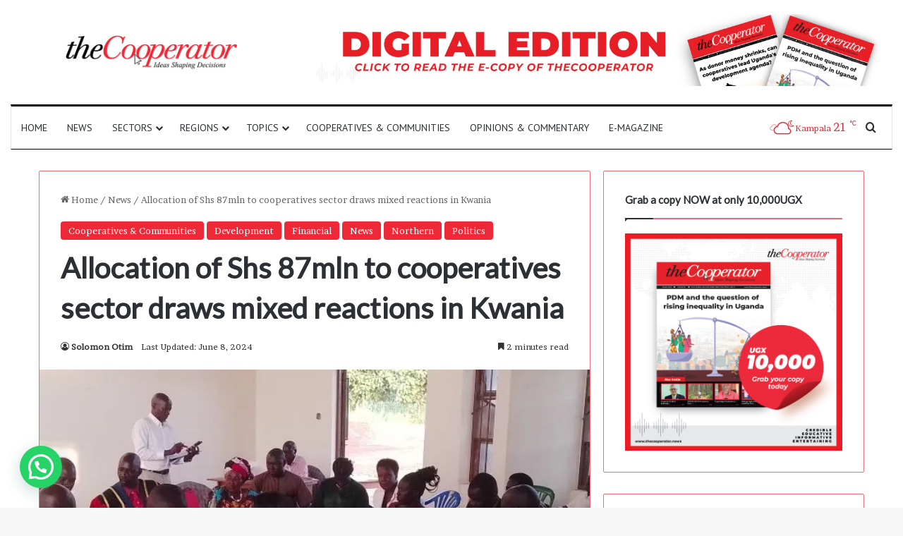

--- FILE ---
content_type: text/html; charset=UTF-8
request_url: https://thecooperator.news/allocation-of-shs-87mln-to-cooperatives-sector-draws-mixed-reactions-in-kwania/
body_size: 29866
content:
<!DOCTYPE html>
<html lang="en-US" class="" data-skin="light">
<head>
	<meta charset="UTF-8" />
	<link rel="profile" href="https://gmpg.org/xfn/11" />
	<script type="text/javascript">
/* <![CDATA[ */
(()=>{var e={};e.g=function(){if("object"==typeof globalThis)return globalThis;try{return this||new Function("return this")()}catch(e){if("object"==typeof window)return window}}(),function({ampUrl:n,isCustomizePreview:t,isAmpDevMode:r,noampQueryVarName:o,noampQueryVarValue:s,disabledStorageKey:i,mobileUserAgents:a,regexRegex:c}){if("undefined"==typeof sessionStorage)return;const d=new RegExp(c);if(!a.some((e=>{const n=e.match(d);return!(!n||!new RegExp(n[1],n[2]).test(navigator.userAgent))||navigator.userAgent.includes(e)})))return;e.g.addEventListener("DOMContentLoaded",(()=>{const e=document.getElementById("amp-mobile-version-switcher");if(!e)return;e.hidden=!1;const n=e.querySelector("a[href]");n&&n.addEventListener("click",(()=>{sessionStorage.removeItem(i)}))}));const g=r&&["paired-browsing-non-amp","paired-browsing-amp"].includes(window.name);if(sessionStorage.getItem(i)||t||g)return;const u=new URL(location.href),m=new URL(n);m.hash=u.hash,u.searchParams.has(o)&&s===u.searchParams.get(o)?sessionStorage.setItem(i,"1"):m.href!==u.href&&(window.stop(),location.replace(m.href))}({"ampUrl":"https:\/\/thecooperator.news\/allocation-of-shs-87mln-to-cooperatives-sector-draws-mixed-reactions-in-kwania\/amp\/","noampQueryVarName":"noamp","noampQueryVarValue":"mobile","disabledStorageKey":"amp_mobile_redirect_disabled","mobileUserAgents":["Mobile","Android","Silk\/","Kindle","BlackBerry","Opera Mini","Opera Mobi"],"regexRegex":"^\\\/((?:.|\\n)+)\\\/([i]*)$","isCustomizePreview":false,"isAmpDevMode":false})})();
/* ]]> */
</script>

<meta http-equiv='x-dns-prefetch-control' content='on'>
<link rel='dns-prefetch' href='//cdnjs.cloudflare.com' />
<link rel='dns-prefetch' href='//ajax.googleapis.com' />
<link rel='dns-prefetch' href='//fonts.googleapis.com' />
<link rel='dns-prefetch' href='//fonts.gstatic.com' />
<link rel='dns-prefetch' href='//s.gravatar.com' />
<link rel='dns-prefetch' href='//www.google-analytics.com' />
<link rel='preload' as='script' href='https://ajax.googleapis.com/ajax/libs/webfont/1/webfont.js'>
<meta name='robots' content='index, follow, max-image-preview:large, max-snippet:-1, max-video-preview:-1' />
	<style>img:is([sizes="auto" i], [sizes^="auto," i]) { contain-intrinsic-size: 3000px 1500px }</style>
	
	<!-- This site is optimized with the Yoast SEO plugin v26.8 - https://yoast.com/product/yoast-seo-wordpress/ -->
	<title>Allocation of Shs 87mln to cooperatives sector draws mixed reactions in Kwania - The Cooperator News</title>
	<meta name="description" content="Geoffrey Alex Ogwal Adyebo, Kwania district LCV Chairman addressing councilLors during the budget scrutiny on Friday (Photo by Solomon Otim)." />
	<link rel="canonical" href="https://thecooperator.news/allocation-of-shs-87mln-to-cooperatives-sector-draws-mixed-reactions-in-kwania/" />
	<meta property="og:locale" content="en_US" />
	<meta property="og:type" content="article" />
	<meta property="og:title" content="Allocation of Shs 87mln to cooperatives sector draws mixed reactions in Kwania - The Cooperator News" />
	<meta property="og:description" content="Geoffrey Alex Ogwal Adyebo, Kwania district LCV Chairman addressing councilLors during the budget scrutiny on Friday (Photo by Solomon Otim)." />
	<meta property="og:url" content="https://thecooperator.news/allocation-of-shs-87mln-to-cooperatives-sector-draws-mixed-reactions-in-kwania/" />
	<meta property="og:site_name" content="The Cooperator News" />
	<meta property="article:publisher" content="https://web.facebook.com/CooperatorNews/" />
	<meta property="article:published_time" content="2024-06-08T06:13:28+00:00" />
	<meta property="og:image" content="https://thecooperator.news/wp-content/uploads/2024/06/Geoffrey-Alex-Ogwal-Adyebo-Kwania-district-LCV-Chairman-addressing-councilLors-during-the-budget-scrutiny-on-Friday-Photo-by-Solomon-Otim.jpg" />
	<meta property="og:image:width" content="670" />
	<meta property="og:image:height" content="377" />
	<meta property="og:image:type" content="image/jpeg" />
	<meta name="author" content="Solomon Otim" />
	<meta name="twitter:card" content="summary_large_image" />
	<meta name="twitter:creator" content="@CooperatorNews" />
	<meta name="twitter:site" content="@CooperatorNews" />
	<meta name="twitter:label1" content="Written by" />
	<meta name="twitter:data1" content="Solomon Otim" />
	<meta name="twitter:label2" content="Est. reading time" />
	<meta name="twitter:data2" content="3 minutes" />
	<script type="application/ld+json" class="yoast-schema-graph">{"@context":"https://schema.org","@graph":[{"@type":"Article","@id":"https://thecooperator.news/allocation-of-shs-87mln-to-cooperatives-sector-draws-mixed-reactions-in-kwania/#article","isPartOf":{"@id":"https://thecooperator.news/allocation-of-shs-87mln-to-cooperatives-sector-draws-mixed-reactions-in-kwania/"},"author":[{"@id":"https://thecooperator.news/#/schema/person/5098175bf4d72b02ad4b4ca2c84c6640"}],"headline":"Allocation of Shs 87mln to cooperatives sector draws mixed reactions in Kwania","datePublished":"2024-06-08T06:13:28+00:00","mainEntityOfPage":{"@id":"https://thecooperator.news/allocation-of-shs-87mln-to-cooperatives-sector-draws-mixed-reactions-in-kwania/"},"wordCount":566,"publisher":{"@id":"https://thecooperator.news/#organization"},"image":{"@id":"https://thecooperator.news/allocation-of-shs-87mln-to-cooperatives-sector-draws-mixed-reactions-in-kwania/#primaryimage"},"thumbnailUrl":"https://i0.wp.com/thecooperator.news/wp-content/uploads/2024/06/Geoffrey-Alex-Ogwal-Adyebo-Kwania-district-LCV-Chairman-addressing-councilLors-during-the-budget-scrutiny-on-Friday-Photo-by-Solomon-Otim.jpg?fit=670%2C377&ssl=1","keywords":["Budget","cooperatives","government","Industry","Private Sector","SACCOs","Trade","VSLAs"],"articleSection":["Cooperatives &amp; Communities","Development","Financial","News","Northern","Politics"],"inLanguage":"en-US"},{"@type":"WebPage","@id":"https://thecooperator.news/allocation-of-shs-87mln-to-cooperatives-sector-draws-mixed-reactions-in-kwania/","url":"https://thecooperator.news/allocation-of-shs-87mln-to-cooperatives-sector-draws-mixed-reactions-in-kwania/","name":"Allocation of Shs 87mln to cooperatives sector draws mixed reactions in Kwania - The Cooperator News","isPartOf":{"@id":"https://thecooperator.news/#website"},"primaryImageOfPage":{"@id":"https://thecooperator.news/allocation-of-shs-87mln-to-cooperatives-sector-draws-mixed-reactions-in-kwania/#primaryimage"},"image":{"@id":"https://thecooperator.news/allocation-of-shs-87mln-to-cooperatives-sector-draws-mixed-reactions-in-kwania/#primaryimage"},"thumbnailUrl":"https://i0.wp.com/thecooperator.news/wp-content/uploads/2024/06/Geoffrey-Alex-Ogwal-Adyebo-Kwania-district-LCV-Chairman-addressing-councilLors-during-the-budget-scrutiny-on-Friday-Photo-by-Solomon-Otim.jpg?fit=670%2C377&ssl=1","datePublished":"2024-06-08T06:13:28+00:00","description":"Geoffrey Alex Ogwal Adyebo, Kwania district LCV Chairman addressing councilLors during the budget scrutiny on Friday (Photo by Solomon Otim).","breadcrumb":{"@id":"https://thecooperator.news/allocation-of-shs-87mln-to-cooperatives-sector-draws-mixed-reactions-in-kwania/#breadcrumb"},"inLanguage":"en-US","potentialAction":[{"@type":"ReadAction","target":["https://thecooperator.news/allocation-of-shs-87mln-to-cooperatives-sector-draws-mixed-reactions-in-kwania/"]}]},{"@type":"ImageObject","inLanguage":"en-US","@id":"https://thecooperator.news/allocation-of-shs-87mln-to-cooperatives-sector-draws-mixed-reactions-in-kwania/#primaryimage","url":"https://i0.wp.com/thecooperator.news/wp-content/uploads/2024/06/Geoffrey-Alex-Ogwal-Adyebo-Kwania-district-LCV-Chairman-addressing-councilLors-during-the-budget-scrutiny-on-Friday-Photo-by-Solomon-Otim.jpg?fit=670%2C377&ssl=1","contentUrl":"https://i0.wp.com/thecooperator.news/wp-content/uploads/2024/06/Geoffrey-Alex-Ogwal-Adyebo-Kwania-district-LCV-Chairman-addressing-councilLors-during-the-budget-scrutiny-on-Friday-Photo-by-Solomon-Otim.jpg?fit=670%2C377&ssl=1","width":670,"height":377,"caption":"Geoffrey Alex Ogwal Adyebo, Kwania district LCV Chairman addressing councillors during the budget scrutiny on Friday (Photo by Solomon Otim)."},{"@type":"BreadcrumbList","@id":"https://thecooperator.news/allocation-of-shs-87mln-to-cooperatives-sector-draws-mixed-reactions-in-kwania/#breadcrumb","itemListElement":[{"@type":"ListItem","position":1,"name":"Home","item":"https://thecooperator.news/"},{"@type":"ListItem","position":2,"name":"Latest News","item":"https://thecooperator.news/latest-news/"},{"@type":"ListItem","position":3,"name":"Allocation of Shs 87mln to cooperatives sector draws mixed reactions in Kwania"}]},{"@type":"WebSite","@id":"https://thecooperator.news/#website","url":"https://thecooperator.news/","name":"The Cooperator News","description":"Ideas Shaping Decisions","publisher":{"@id":"https://thecooperator.news/#organization"},"potentialAction":[{"@type":"SearchAction","target":{"@type":"EntryPoint","urlTemplate":"https://thecooperator.news/?s={search_term_string}"},"query-input":{"@type":"PropertyValueSpecification","valueRequired":true,"valueName":"search_term_string"}}],"inLanguage":"en-US"},{"@type":"Organization","@id":"https://thecooperator.news/#organization","name":"The Cooperator News","url":"https://thecooperator.news/","logo":{"@type":"ImageObject","inLanguage":"en-US","@id":"https://thecooperator.news/#/schema/logo/image/","url":"https://thecooperator.news/wp-content/uploads/2018/05/LOGONEW.png","contentUrl":"https://thecooperator.news/wp-content/uploads/2018/05/LOGONEW.png","width":1476,"height":344,"caption":"The Cooperator News"},"image":{"@id":"https://thecooperator.news/#/schema/logo/image/"},"sameAs":["https://web.facebook.com/CooperatorNews/","https://x.com/CooperatorNews"]},{"@type":"Person","@id":"https://thecooperator.news/#/schema/person/5098175bf4d72b02ad4b4ca2c84c6640","name":"Solomon Otim","image":{"@type":"ImageObject","inLanguage":"en-US","@id":"https://thecooperator.news/#/schema/person/image/5c1f426a87b34a2759e1c6d0dd861f7e","url":"https://secure.gravatar.com/avatar/05b139058788e0d68561f88560be90101a3419edf8cfbe31a821fd2d703af27d?s=96&d=blank&r=g","contentUrl":"https://secure.gravatar.com/avatar/05b139058788e0d68561f88560be90101a3419edf8cfbe31a821fd2d703af27d?s=96&d=blank&r=g","caption":"Solomon Otim"},"url":"https://thecooperator.news/author/solomonotim/"}]}</script>
	<!-- / Yoast SEO plugin. -->


<link rel='dns-prefetch' href='//static.addtoany.com' />
<link rel='dns-prefetch' href='//www.googletagmanager.com' />
<link rel='dns-prefetch' href='//stats.wp.com' />
<link rel='preconnect' href='//i0.wp.com' />
<link rel='preconnect' href='//c0.wp.com' />
<link rel="alternate" type="application/rss+xml" title="The Cooperator News &raquo; Feed" href="https://thecooperator.news/feed/" />
<link rel="alternate" type="application/rss+xml" title="The Cooperator News &raquo; Comments Feed" href="https://thecooperator.news/comments/feed/" />

		<style type="text/css">
			:root{				
			--tie-preset-gradient-1: linear-gradient(135deg, rgba(6, 147, 227, 1) 0%, rgb(155, 81, 224) 100%);
			--tie-preset-gradient-2: linear-gradient(135deg, rgb(122, 220, 180) 0%, rgb(0, 208, 130) 100%);
			--tie-preset-gradient-3: linear-gradient(135deg, rgba(252, 185, 0, 1) 0%, rgba(255, 105, 0, 1) 100%);
			--tie-preset-gradient-4: linear-gradient(135deg, rgba(255, 105, 0, 1) 0%, rgb(207, 46, 46) 100%);
			--tie-preset-gradient-5: linear-gradient(135deg, rgb(238, 238, 238) 0%, rgb(169, 184, 195) 100%);
			--tie-preset-gradient-6: linear-gradient(135deg, rgb(74, 234, 220) 0%, rgb(151, 120, 209) 20%, rgb(207, 42, 186) 40%, rgb(238, 44, 130) 60%, rgb(251, 105, 98) 80%, rgb(254, 248, 76) 100%);
			--tie-preset-gradient-7: linear-gradient(135deg, rgb(255, 206, 236) 0%, rgb(152, 150, 240) 100%);
			--tie-preset-gradient-8: linear-gradient(135deg, rgb(254, 205, 165) 0%, rgb(254, 45, 45) 50%, rgb(107, 0, 62) 100%);
			--tie-preset-gradient-9: linear-gradient(135deg, rgb(255, 203, 112) 0%, rgb(199, 81, 192) 50%, rgb(65, 88, 208) 100%);
			--tie-preset-gradient-10: linear-gradient(135deg, rgb(255, 245, 203) 0%, rgb(182, 227, 212) 50%, rgb(51, 167, 181) 100%);
			--tie-preset-gradient-11: linear-gradient(135deg, rgb(202, 248, 128) 0%, rgb(113, 206, 126) 100%);
			--tie-preset-gradient-12: linear-gradient(135deg, rgb(2, 3, 129) 0%, rgb(40, 116, 252) 100%);
			--tie-preset-gradient-13: linear-gradient(135deg, #4D34FA, #ad34fa);
			--tie-preset-gradient-14: linear-gradient(135deg, #0057FF, #31B5FF);
			--tie-preset-gradient-15: linear-gradient(135deg, #FF007A, #FF81BD);
			--tie-preset-gradient-16: linear-gradient(135deg, #14111E, #4B4462);
			--tie-preset-gradient-17: linear-gradient(135deg, #F32758, #FFC581);

			
					--main-nav-background: #FFFFFF;
					--main-nav-secondry-background: rgba(0,0,0,0.03);
					--main-nav-primary-color: #0088ff;
					--main-nav-contrast-primary-color: #FFFFFF;
					--main-nav-text-color: #2c2f34;
					--main-nav-secondry-text-color: rgba(0,0,0,0.5);
					--main-nav-main-border-color: rgba(0,0,0,0.1);
					--main-nav-secondry-border-color: rgba(0,0,0,0.08);
				
			}
		</style>
	<meta name="viewport" content="width=device-width, initial-scale=1.0" /><script type="text/javascript">
/* <![CDATA[ */
window._wpemojiSettings = {"baseUrl":"https:\/\/s.w.org\/images\/core\/emoji\/16.0.1\/72x72\/","ext":".png","svgUrl":"https:\/\/s.w.org\/images\/core\/emoji\/16.0.1\/svg\/","svgExt":".svg","source":{"concatemoji":"https:\/\/thecooperator.news\/wp-includes\/js\/wp-emoji-release.min.js?ver=6.8.3"}};
/*! This file is auto-generated */
!function(s,n){var o,i,e;function c(e){try{var t={supportTests:e,timestamp:(new Date).valueOf()};sessionStorage.setItem(o,JSON.stringify(t))}catch(e){}}function p(e,t,n){e.clearRect(0,0,e.canvas.width,e.canvas.height),e.fillText(t,0,0);var t=new Uint32Array(e.getImageData(0,0,e.canvas.width,e.canvas.height).data),a=(e.clearRect(0,0,e.canvas.width,e.canvas.height),e.fillText(n,0,0),new Uint32Array(e.getImageData(0,0,e.canvas.width,e.canvas.height).data));return t.every(function(e,t){return e===a[t]})}function u(e,t){e.clearRect(0,0,e.canvas.width,e.canvas.height),e.fillText(t,0,0);for(var n=e.getImageData(16,16,1,1),a=0;a<n.data.length;a++)if(0!==n.data[a])return!1;return!0}function f(e,t,n,a){switch(t){case"flag":return n(e,"\ud83c\udff3\ufe0f\u200d\u26a7\ufe0f","\ud83c\udff3\ufe0f\u200b\u26a7\ufe0f")?!1:!n(e,"\ud83c\udde8\ud83c\uddf6","\ud83c\udde8\u200b\ud83c\uddf6")&&!n(e,"\ud83c\udff4\udb40\udc67\udb40\udc62\udb40\udc65\udb40\udc6e\udb40\udc67\udb40\udc7f","\ud83c\udff4\u200b\udb40\udc67\u200b\udb40\udc62\u200b\udb40\udc65\u200b\udb40\udc6e\u200b\udb40\udc67\u200b\udb40\udc7f");case"emoji":return!a(e,"\ud83e\udedf")}return!1}function g(e,t,n,a){var r="undefined"!=typeof WorkerGlobalScope&&self instanceof WorkerGlobalScope?new OffscreenCanvas(300,150):s.createElement("canvas"),o=r.getContext("2d",{willReadFrequently:!0}),i=(o.textBaseline="top",o.font="600 32px Arial",{});return e.forEach(function(e){i[e]=t(o,e,n,a)}),i}function t(e){var t=s.createElement("script");t.src=e,t.defer=!0,s.head.appendChild(t)}"undefined"!=typeof Promise&&(o="wpEmojiSettingsSupports",i=["flag","emoji"],n.supports={everything:!0,everythingExceptFlag:!0},e=new Promise(function(e){s.addEventListener("DOMContentLoaded",e,{once:!0})}),new Promise(function(t){var n=function(){try{var e=JSON.parse(sessionStorage.getItem(o));if("object"==typeof e&&"number"==typeof e.timestamp&&(new Date).valueOf()<e.timestamp+604800&&"object"==typeof e.supportTests)return e.supportTests}catch(e){}return null}();if(!n){if("undefined"!=typeof Worker&&"undefined"!=typeof OffscreenCanvas&&"undefined"!=typeof URL&&URL.createObjectURL&&"undefined"!=typeof Blob)try{var e="postMessage("+g.toString()+"("+[JSON.stringify(i),f.toString(),p.toString(),u.toString()].join(",")+"));",a=new Blob([e],{type:"text/javascript"}),r=new Worker(URL.createObjectURL(a),{name:"wpTestEmojiSupports"});return void(r.onmessage=function(e){c(n=e.data),r.terminate(),t(n)})}catch(e){}c(n=g(i,f,p,u))}t(n)}).then(function(e){for(var t in e)n.supports[t]=e[t],n.supports.everything=n.supports.everything&&n.supports[t],"flag"!==t&&(n.supports.everythingExceptFlag=n.supports.everythingExceptFlag&&n.supports[t]);n.supports.everythingExceptFlag=n.supports.everythingExceptFlag&&!n.supports.flag,n.DOMReady=!1,n.readyCallback=function(){n.DOMReady=!0}}).then(function(){return e}).then(function(){var e;n.supports.everything||(n.readyCallback(),(e=n.source||{}).concatemoji?t(e.concatemoji):e.wpemoji&&e.twemoji&&(t(e.twemoji),t(e.wpemoji)))}))}((window,document),window._wpemojiSettings);
/* ]]> */
</script>

<link rel='stylesheet' id='jetpack_related-posts-css' href='https://c0.wp.com/p/jetpack/15.4/modules/related-posts/related-posts.css' type='text/css' media='all' />
<style id='wp-emoji-styles-inline-css' type='text/css'>

	img.wp-smiley, img.emoji {
		display: inline !important;
		border: none !important;
		box-shadow: none !important;
		height: 1em !important;
		width: 1em !important;
		margin: 0 0.07em !important;
		vertical-align: -0.1em !important;
		background: none !important;
		padding: 0 !important;
	}
</style>
<style id='co-authors-plus-coauthors-style-inline-css' type='text/css'>
.wp-block-co-authors-plus-coauthors.is-layout-flow [class*=wp-block-co-authors-plus]{display:inline}

</style>
<style id='co-authors-plus-avatar-style-inline-css' type='text/css'>
.wp-block-co-authors-plus-avatar :where(img){height:auto;max-width:100%;vertical-align:bottom}.wp-block-co-authors-plus-coauthors.is-layout-flow .wp-block-co-authors-plus-avatar :where(img){vertical-align:middle}.wp-block-co-authors-plus-avatar:is(.alignleft,.alignright){display:table}.wp-block-co-authors-plus-avatar.aligncenter{display:table;margin-inline:auto}

</style>
<style id='co-authors-plus-image-style-inline-css' type='text/css'>
.wp-block-co-authors-plus-image{margin-bottom:0}.wp-block-co-authors-plus-image :where(img){height:auto;max-width:100%;vertical-align:bottom}.wp-block-co-authors-plus-coauthors.is-layout-flow .wp-block-co-authors-plus-image :where(img){vertical-align:middle}.wp-block-co-authors-plus-image:is(.alignfull,.alignwide) :where(img){width:100%}.wp-block-co-authors-plus-image:is(.alignleft,.alignright){display:table}.wp-block-co-authors-plus-image.aligncenter{display:table;margin-inline:auto}

</style>
<link rel='stylesheet' id='mediaelement-css' href='https://c0.wp.com/c/6.8.3/wp-includes/js/mediaelement/mediaelementplayer-legacy.min.css' type='text/css' media='all' />
<link rel='stylesheet' id='wp-mediaelement-css' href='https://c0.wp.com/c/6.8.3/wp-includes/js/mediaelement/wp-mediaelement.min.css' type='text/css' media='all' />
<style id='jetpack-sharing-buttons-style-inline-css' type='text/css'>
.jetpack-sharing-buttons__services-list{display:flex;flex-direction:row;flex-wrap:wrap;gap:0;list-style-type:none;margin:5px;padding:0}.jetpack-sharing-buttons__services-list.has-small-icon-size{font-size:12px}.jetpack-sharing-buttons__services-list.has-normal-icon-size{font-size:16px}.jetpack-sharing-buttons__services-list.has-large-icon-size{font-size:24px}.jetpack-sharing-buttons__services-list.has-huge-icon-size{font-size:36px}@media print{.jetpack-sharing-buttons__services-list{display:none!important}}.editor-styles-wrapper .wp-block-jetpack-sharing-buttons{gap:0;padding-inline-start:0}ul.jetpack-sharing-buttons__services-list.has-background{padding:1.25em 2.375em}
</style>
<style id='joinchat-button-style-inline-css' type='text/css'>
.wp-block-joinchat-button{border:none!important;text-align:center}.wp-block-joinchat-button figure{display:table;margin:0 auto;padding:0}.wp-block-joinchat-button figcaption{font:normal normal 400 .6em/2em var(--wp--preset--font-family--system-font,sans-serif);margin:0;padding:0}.wp-block-joinchat-button .joinchat-button__qr{background-color:#fff;border:6px solid #25d366;border-radius:30px;box-sizing:content-box;display:block;height:200px;margin:auto;overflow:hidden;padding:10px;width:200px}.wp-block-joinchat-button .joinchat-button__qr canvas,.wp-block-joinchat-button .joinchat-button__qr img{display:block;margin:auto}.wp-block-joinchat-button .joinchat-button__link{align-items:center;background-color:#25d366;border:6px solid #25d366;border-radius:30px;display:inline-flex;flex-flow:row nowrap;justify-content:center;line-height:1.25em;margin:0 auto;text-decoration:none}.wp-block-joinchat-button .joinchat-button__link:before{background:transparent var(--joinchat-ico) no-repeat center;background-size:100%;content:"";display:block;height:1.5em;margin:-.75em .75em -.75em 0;width:1.5em}.wp-block-joinchat-button figure+.joinchat-button__link{margin-top:10px}@media (orientation:landscape)and (min-height:481px),(orientation:portrait)and (min-width:481px){.wp-block-joinchat-button.joinchat-button--qr-only figure+.joinchat-button__link{display:none}}@media (max-width:480px),(orientation:landscape)and (max-height:480px){.wp-block-joinchat-button figure{display:none}}

</style>
<link rel='stylesheet' id='taqyeem-buttons-style-css' href='https://thecooperator.news/wp-content/plugins/taqyeem-buttons/assets/style.css?ver=6.8.3' type='text/css' media='all' />
<link rel='stylesheet' id='addtoany-css' href='https://thecooperator.news/wp-content/plugins/add-to-any/addtoany.min.css?ver=1.16' type='text/css' media='all' />
<link rel='stylesheet' id='tie-css-base-css' href='https://thecooperator.news/wp-content/themes/jannah/assets/css/base.min.css?ver=7.2.0' type='text/css' media='all' />
<link rel='stylesheet' id='tie-css-styles-css' href='https://thecooperator.news/wp-content/themes/jannah/assets/css/style.min.css?ver=7.2.0' type='text/css' media='all' />
<link rel='stylesheet' id='tie-css-widgets-css' href='https://thecooperator.news/wp-content/themes/jannah/assets/css/widgets.min.css?ver=7.2.0' type='text/css' media='all' />
<link rel='stylesheet' id='tie-css-helpers-css' href='https://thecooperator.news/wp-content/themes/jannah/assets/css/helpers.min.css?ver=7.2.0' type='text/css' media='all' />
<link rel='stylesheet' id='tie-fontawesome5-css' href='https://thecooperator.news/wp-content/themes/jannah/assets/css/fontawesome.css?ver=7.2.0' type='text/css' media='all' />
<link rel='stylesheet' id='tie-css-ilightbox-css' href='https://thecooperator.news/wp-content/themes/jannah/assets/ilightbox/dark-skin/skin.css?ver=7.2.0' type='text/css' media='all' />
<link rel='stylesheet' id='tie-css-shortcodes-css' href='https://thecooperator.news/wp-content/themes/jannah/assets/css/plugins/shortcodes.min.css?ver=7.2.0' type='text/css' media='all' />
<link rel='stylesheet' id='tie-css-single-css' href='https://thecooperator.news/wp-content/themes/jannah/assets/css/single.min.css?ver=7.2.0' type='text/css' media='all' />
<link rel='stylesheet' id='tie-css-print-css' href='https://thecooperator.news/wp-content/themes/jannah/assets/css/print.css?ver=7.2.0' type='text/css' media='print' />
<link rel='stylesheet' id='taqyeem-styles-css' href='https://thecooperator.news/wp-content/themes/jannah/assets/css/plugins/taqyeem.min.css?ver=7.2.0' type='text/css' media='all' />
<style id='taqyeem-styles-inline-css' type='text/css'>
.wf-active body{font-family: 'Brawler';}.wf-active .logo-text,.wf-active h1,.wf-active h2,.wf-active h3,.wf-active h4,.wf-active h5,.wf-active h6,.wf-active .the-subtitle{font-family: 'Lato';}.wf-active #main-nav .main-menu > ul > li > a{font-family: 'PT Sans';}#main-nav .main-menu > ul > li > a{font-weight: 400;text-transform: uppercase;}@media (min-width: 768px){.section-title.section-title-default,.section-title-centered{font-size: 25px;}}:root:root{--brand-color: #ee2937;--dark-brand-color: #bc0005;--bright-color: #FFFFFF;--base-color: #2c2f34;}#reading-position-indicator{box-shadow: 0 0 10px rgba( 238,41,55,0.7);}:root:root{--brand-color: #ee2937;--dark-brand-color: #bc0005;--bright-color: #FFFFFF;--base-color: #2c2f34;}#reading-position-indicator{box-shadow: 0 0 10px rgba( 238,41,55,0.7);}.container-wrapper,.the-global-title,.comment-reply-title,.tabs,.flex-tabs .flexMenu-popup,.magazine1 .tabs-vertical .tabs li a,.magazine1 .tabs-vertical:after,.mag-box .show-more-button,.white-bg .social-icons-item a,textarea,input,select,.toggle,.post-content-slideshow,.post-content-slideshow .slider-nav-wrapper,.share-buttons-bottom,.pages-numbers a,.pages-nav-item,.first-last-pages .pagination-icon,.multiple-post-pages .post-page-numbers,#story-highlights li,.review-item,.review-summary,.user-rate-wrap,.review-final-score,.tabs a{border-color: #ed6d75 !important;}.magazine1 .tabs a{border-bottom-color: transparent !important;}.fullwidth-area .tagcloud a:not(:hover){background: transparent;box-shadow: inset 0 0 0 3px #ed6d75;}.subscribe-widget-content .subscribe-subtitle:after,.white-bg .social-icons-item:before{background-color: #ed6d75 !important;}#header-notification-bar{background: var( --tie-preset-gradient-13 );}#header-notification-bar{--tie-buttons-color: #FFFFFF;--tie-buttons-border-color: #FFFFFF;--tie-buttons-hover-color: #e1e1e1;--tie-buttons-hover-text: #000000;}#header-notification-bar{--tie-buttons-text: #000000;}#top-nav,.search-in-top-nav{--tie-buttons-color: #ffffff;--tie-buttons-border-color: #ffffff;--tie-buttons-text: #000000;--tie-buttons-hover-color: #e1e1e1;}#top-nav a:hover,#top-nav .menu li:hover > a,#top-nav .menu > .tie-current-menu > a,#top-nav .components > li:hover > a,#top-nav .components #search-submit:hover,#autocomplete-suggestions.search-in-top-nav .post-title a:hover{color: #ffffff;}#theme-header:not(.main-nav-boxed) #main-nav,.main-nav-boxed .main-menu-wrapper{border-top-color:#000000 !important;border-top-width:3px !important;border-bottom-color:#000000 !important;border-bottom-width:1px !important;border-style: solid;border-right: 0 none;border-left : 0 none;}.main-nav-boxed #main-nav.fixed-nav{box-shadow: none;}.main-nav,.search-in-main-nav{--main-nav-primary-color: #ee2937;--tie-buttons-color: #ee2937;--tie-buttons-border-color: #ee2937;--tie-buttons-text: #FFFFFF;--tie-buttons-hover-color: #d00b19;}#main-nav .mega-links-head:after,#main-nav .cats-horizontal a.is-active,#main-nav .cats-horizontal a:hover,#main-nav .spinner > div{background-color: #ee2937;}#main-nav .menu ul li:hover > a,#main-nav .menu ul li.current-menu-item:not(.mega-link-column) > a,#main-nav .components a:hover,#main-nav .components > li:hover > a,#main-nav #search-submit:hover,#main-nav .cats-vertical a.is-active,#main-nav .cats-vertical a:hover,#main-nav .mega-menu .post-meta a:hover,#main-nav .mega-menu .post-box-title a:hover,#autocomplete-suggestions.search-in-main-nav a:hover,#main-nav .spinner-circle:after{color: #ee2937;}#main-nav .menu > li.tie-current-menu > a,#main-nav .menu > li:hover > a,.theme-header #main-nav .mega-menu .cats-horizontal a.is-active,.theme-header #main-nav .mega-menu .cats-horizontal a:hover{color: #FFFFFF;}#main-nav .menu > li.tie-current-menu > a:before,#main-nav .menu > li:hover > a:before{border-top-color: #FFFFFF;}#main-nav,#main-nav input,#main-nav #search-submit,#main-nav .fa-spinner,#main-nav .comp-sub-menu,#main-nav .tie-weather-widget{color: #ee2937;}#main-nav input::-moz-placeholder{color: #ee2937;}#main-nav input:-moz-placeholder{color: #ee2937;}#main-nav input:-ms-input-placeholder{color: #ee2937;}#main-nav input::-webkit-input-placeholder{color: #ee2937;}#main-nav .mega-menu .post-meta,#main-nav .mega-menu .post-meta a,#autocomplete-suggestions.search-in-main-nav .post-meta{color: rgba(238,41,55,0.6);}#main-nav .weather-icon .icon-cloud,#main-nav .weather-icon .icon-basecloud-bg,#main-nav .weather-icon .icon-cloud-behind{color: #ee2937 !important;}#footer{background-color: #ffffff;}#footer .posts-list-counter .posts-list-items li.widget-post-list:before{border-color: #ffffff;}#footer .timeline-widget a .date:before{border-color: rgba(255,255,255,0.8);}#footer .footer-boxed-widget-area,#footer textarea,#footer input:not([type=submit]),#footer select,#footer code,#footer kbd,#footer pre,#footer samp,#footer .show-more-button,#footer .slider-links .tie-slider-nav span,#footer #wp-calendar,#footer #wp-calendar tbody td,#footer #wp-calendar thead th,#footer .widget.buddypress .item-options a{border-color: rgba(0,0,0,0.1);}#footer .social-statistics-widget .white-bg li.social-icons-item a,#footer .widget_tag_cloud .tagcloud a,#footer .latest-tweets-widget .slider-links .tie-slider-nav span,#footer .widget_layered_nav_filters a{border-color: rgba(0,0,0,0.1);}#footer .social-statistics-widget .white-bg li:before{background: rgba(0,0,0,0.1);}.site-footer #wp-calendar tbody td{background: rgba(0,0,0,0.02);}#footer .white-bg .social-icons-item a span.followers span,#footer .circle-three-cols .social-icons-item a .followers-num,#footer .circle-three-cols .social-icons-item a .followers-name{color: rgba(0,0,0,0.8);}#footer .timeline-widget ul:before,#footer .timeline-widget a:not(:hover) .date:before{background-color: #e1e1e1;}#footer .widget-title,#footer .widget-title a:not(:hover){color: #000000;}#footer,#footer textarea,#footer input:not([type='submit']),#footer select,#footer #wp-calendar tbody,#footer .tie-slider-nav li span:not(:hover),#footer .widget_categories li a:before,#footer .widget_product_categories li a:before,#footer .widget_layered_nav li a:before,#footer .widget_archive li a:before,#footer .widget_nav_menu li a:before,#footer .widget_meta li a:before,#footer .widget_pages li a:before,#footer .widget_recent_entries li a:before,#footer .widget_display_forums li a:before,#footer .widget_display_views li a:before,#footer .widget_rss li a:before,#footer .widget_display_stats dt:before,#footer .subscribe-widget-content h3,#footer .about-author .social-icons a:not(:hover) span{color: #333333;}#footer post-widget-body .meta-item,#footer .post-meta,#footer .stream-title,#footer.dark-skin .timeline-widget .date,#footer .wp-caption .wp-caption-text,#footer .rss-date{color: rgba(51,51,51,0.7);}#footer input::-moz-placeholder{color: #333333;}#footer input:-moz-placeholder{color: #333333;}#footer input:-ms-input-placeholder{color: #333333;}#footer input::-webkit-input-placeholder{color: #333333;}.site-footer.dark-skin a:not(:hover){color: #111111;}#footer .site-info a:not(:hover){color: #dddddd;}#footer .site-info a:hover{color: #ffffff;}.tie-cat-4939,.tie-cat-item-4939 > span{background-color:#e67e22 !important;color:#FFFFFF !important;}.tie-cat-4939:after{border-top-color:#e67e22 !important;}.tie-cat-4939:hover{background-color:#c86004 !important;}.tie-cat-4939:hover:after{border-top-color:#c86004 !important;}.tie-cat-4940,.tie-cat-item-4940 > span{background-color:#2ecc71 !important;color:#FFFFFF !important;}.tie-cat-4940:after{border-top-color:#2ecc71 !important;}.tie-cat-4940:hover{background-color:#10ae53 !important;}.tie-cat-4940:hover:after{border-top-color:#10ae53 !important;}.tie-cat-4941,.tie-cat-item-4941 > span{background-color:#9b59b6 !important;color:#FFFFFF !important;}.tie-cat-4941:after{border-top-color:#9b59b6 !important;}.tie-cat-4941:hover{background-color:#7d3b98 !important;}.tie-cat-4941:hover:after{border-top-color:#7d3b98 !important;}.tie-cat-4942,.tie-cat-item-4942 > span{background-color:#34495e !important;color:#FFFFFF !important;}.tie-cat-4942:after{border-top-color:#34495e !important;}.tie-cat-4942:hover{background-color:#162b40 !important;}.tie-cat-4942:hover:after{border-top-color:#162b40 !important;}.tie-cat-4943,.tie-cat-item-4943 > span{background-color:#795548 !important;color:#FFFFFF !important;}.tie-cat-4943:after{border-top-color:#795548 !important;}.tie-cat-4943:hover{background-color:#5b372a !important;}.tie-cat-4943:hover:after{border-top-color:#5b372a !important;}.tie-cat-4944,.tie-cat-item-4944 > span{background-color:#4CAF50 !important;color:#FFFFFF !important;}.tie-cat-4944:after{border-top-color:#4CAF50 !important;}.tie-cat-4944:hover{background-color:#2e9132 !important;}.tie-cat-4944:hover:after{border-top-color:#2e9132 !important;}
</style>
<script type="text/javascript" id="jetpack_related-posts-js-extra">
/* <![CDATA[ */
var related_posts_js_options = {"post_heading":"h4"};
/* ]]> */
</script>
<script type="text/javascript" src="https://c0.wp.com/p/jetpack/15.4/_inc/build/related-posts/related-posts.min.js" id="jetpack_related-posts-js"></script>
<script type="text/javascript" id="addtoany-core-js-before">
/* <![CDATA[ */
window.a2a_config=window.a2a_config||{};a2a_config.callbacks=[];a2a_config.overlays=[];a2a_config.templates={};
/* ]]> */
</script>
<script type="text/javascript" defer src="https://static.addtoany.com/menu/page.js" id="addtoany-core-js"></script>
<script type="text/javascript" src="https://c0.wp.com/c/6.8.3/wp-includes/js/jquery/jquery.min.js" id="jquery-core-js"></script>
<script type="text/javascript" src="https://c0.wp.com/c/6.8.3/wp-includes/js/jquery/jquery-migrate.min.js" id="jquery-migrate-js"></script>
<script type="text/javascript" defer src="https://thecooperator.news/wp-content/plugins/add-to-any/addtoany.min.js?ver=1.1" id="addtoany-jquery-js"></script>

<!-- Google tag (gtag.js) snippet added by Site Kit -->
<!-- Google Analytics snippet added by Site Kit -->
<script type="text/javascript" src="https://www.googletagmanager.com/gtag/js?id=GT-KF6GJBW" id="google_gtagjs-js" async></script>
<script type="text/javascript" id="google_gtagjs-js-after">
/* <![CDATA[ */
window.dataLayer = window.dataLayer || [];function gtag(){dataLayer.push(arguments);}
gtag("set","linker",{"domains":["thecooperator.news"]});
gtag("js", new Date());
gtag("set", "developer_id.dZTNiMT", true);
gtag("config", "GT-KF6GJBW", {"googlesitekit_post_type":"post","googlesitekit_post_date":"20240608","googlesitekit_post_author":"Solomon Otim"});
/* ]]> */
</script>
<link rel="https://api.w.org/" href="https://thecooperator.news/wp-json/" /><link rel="alternate" title="JSON" type="application/json" href="https://thecooperator.news/wp-json/wp/v2/posts/23324" /><link rel="EditURI" type="application/rsd+xml" title="RSD" href="https://thecooperator.news/xmlrpc.php?rsd" />
<link rel='shortlink' href='https://thecooperator.news/?p=23324' />
<link rel="alternate" title="oEmbed (JSON)" type="application/json+oembed" href="https://thecooperator.news/wp-json/oembed/1.0/embed?url=https%3A%2F%2Fthecooperator.news%2Fallocation-of-shs-87mln-to-cooperatives-sector-draws-mixed-reactions-in-kwania%2F" />
<link rel="alternate" title="oEmbed (XML)" type="text/xml+oembed" href="https://thecooperator.news/wp-json/oembed/1.0/embed?url=https%3A%2F%2Fthecooperator.news%2Fallocation-of-shs-87mln-to-cooperatives-sector-draws-mixed-reactions-in-kwania%2F&#038;format=xml" />
<meta name="generator" content="Site Kit by Google 1.171.0" /><!-- Google Tag Manager -->
<script>(function(w,d,s,l,i){w[l]=w[l]||[];w[l].push({'gtm.start':
new Date().getTime(),event:'gtm.js'});var f=d.getElementsByTagName(s)[0],
j=d.createElement(s),dl=l!='dataLayer'?'&l='+l:'';j.async=true;j.src=
'https://www.googletagmanager.com/gtm.js?id='+i+dl;f.parentNode.insertBefore(j,f);
})(window,document,'script','dataLayer','GTM-TDHVKJZQ');</script>
<!-- End Google Tag Manager -->

<!--Ad -->
<script async src="https://pagead2.googlesyndication.com/pagead/js/adsbygoogle.js?client=ca-pub-1199317737913971"
     crossorigin="anonymous"></script>

<meta name="google-adsense-account" content="ca-pub-1199317737913971">

<!-- Hotjar Tracking Code for https://thecooperator.news -->
<script>
    (function(h,o,t,j,a,r){
        h.hj=h.hj||function(){(h.hj.q=h.hj.q||[]).push(arguments)};
        h._hjSettings={hjid:5222952,hjsv:6};
        a=o.getElementsByTagName('head')[0];
        r=o.createElement('script');r.async=1;
        r.src=t+h._hjSettings.hjid+j+h._hjSettings.hjsv;
        a.appendChild(r);
    })(window,document,'https://static.hotjar.com/c/hotjar-','.js?sv=');
</script><script type='text/javascript'>
/* <![CDATA[ */
var taqyeem = {"ajaxurl":"https://thecooperator.news/wp-admin/admin-ajax.php" , "your_rating":"Your Rating:"};
/* ]]> */
</script>

<link rel="alternate" type="text/html" media="only screen and (max-width: 640px)" href="https://thecooperator.news/allocation-of-shs-87mln-to-cooperatives-sector-draws-mixed-reactions-in-kwania/amp/">	<style>img#wpstats{display:none}</style>
		<meta http-equiv="X-UA-Compatible" content="IE=edge">
<link rel="amphtml" href="https://thecooperator.news/allocation-of-shs-87mln-to-cooperatives-sector-draws-mixed-reactions-in-kwania/amp/"><style>#amp-mobile-version-switcher{left:0;position:absolute;width:100%;z-index:100}#amp-mobile-version-switcher>a{background-color:#444;border:0;color:#eaeaea;display:block;font-family:-apple-system,BlinkMacSystemFont,Segoe UI,Roboto,Oxygen-Sans,Ubuntu,Cantarell,Helvetica Neue,sans-serif;font-size:16px;font-weight:600;padding:15px 0;text-align:center;-webkit-text-decoration:none;text-decoration:none}#amp-mobile-version-switcher>a:active,#amp-mobile-version-switcher>a:focus,#amp-mobile-version-switcher>a:hover{-webkit-text-decoration:underline;text-decoration:underline}</style><link rel="icon" href="https://i0.wp.com/thecooperator.news/wp-content/uploads/2018/05/cropped-TCN.jpg?fit=32%2C32&#038;ssl=1" sizes="32x32" />
<link rel="icon" href="https://i0.wp.com/thecooperator.news/wp-content/uploads/2018/05/cropped-TCN.jpg?fit=192%2C192&#038;ssl=1" sizes="192x192" />
<link rel="apple-touch-icon" href="https://i0.wp.com/thecooperator.news/wp-content/uploads/2018/05/cropped-TCN.jpg?fit=180%2C180&#038;ssl=1" />
<meta name="msapplication-TileImage" content="https://i0.wp.com/thecooperator.news/wp-content/uploads/2018/05/cropped-TCN.jpg?fit=270%2C270&#038;ssl=1" />
</head>

<body id="tie-body" class="wp-singular post-template-default single single-post postid-23324 single-format-standard wp-theme-jannah tie-no-js wrapper-has-shadow block-head-1 magazine1 is-thumb-overlay-disabled is-desktop is-header-layout-3 has-header-ad sidebar-right has-sidebar post-layout-1 narrow-title-narrow-media is-standard-format has-mobile-share hide_share_post_top hide_share_post_bottom is-ajax-parent-post">


<!-- Google Tag Manager (noscript) -->
<noscript><iframe src="https://www.googletagmanager.com/ns.html?id=GTM-TDHVKJZQ"
height="0" width="0" style="display:none;visibility:hidden"></iframe></noscript>
<!-- End Google Tag Manager (noscript) -->



<div class="background-overlay">

	<div id="tie-container" class="site tie-container">

		
		<div id="tie-wrapper">

			
<header id="theme-header" class="theme-header header-layout-3 main-nav-light main-nav-default-light main-nav-below main-nav-boxed has-stream-item is-stretch-header has-normal-width-logo mobile-header-default">
	
<div class="container header-container">
	<div class="tie-row logo-row">

		
		<div class="logo-wrapper">
			<div class="tie-col-md-4 logo-container clearfix">
				<div id="mobile-header-components-area_1" class="mobile-header-components"><ul class="components"><li class="mobile-component_menu custom-menu-link"><a href="#" id="mobile-menu-icon" class=""><span class="tie-mobile-menu-icon nav-icon is-layout-1"></span><span class="screen-reader-text">Menu</span></a></li></ul></div>
		<div id="logo" class="image-logo" style="margin-top: 50px; margin-bottom: 50px;">

			
			<a title="The Cooperator News" href="https://thecooperator.news/">
				
				<picture class="tie-logo-default tie-logo-picture">
					
					<source class="tie-logo-source-default tie-logo-source" srcset="https://thecooperator.news/wp-content/uploads/2022/05/logo-tcn.png">
					<img class="tie-logo-img-default tie-logo-img" src="https://thecooperator.news/wp-content/uploads/2022/05/logo-tcn.png" alt="The Cooperator News" width="854" height="55" style="max-height:55px !important; width: auto;" />
				</picture>
						</a>

			
		</div><!-- #logo /-->

		<div id="mobile-header-components-area_2" class="mobile-header-components"><ul class="components"><li class="mobile-component_search custom-menu-link">
				<a href="#" class="tie-search-trigger-mobile">
					<span class="tie-icon-search tie-search-icon" aria-hidden="true"></span>
					<span class="screen-reader-text">Search for</span>
				</a>
			</li></ul></div>			</div><!-- .tie-col /-->
		</div><!-- .logo-wrapper /-->

		<div class="tie-col-md-8 stream-item stream-item-top-wrapper"><div class="stream-item-top">
					<a href="https://emag.thecooperator.news/" title="" target="_blank" >
						<img src="https://thecooperator.news/wp-content/uploads/2025/08/Web-banner-theCooperator-13-scaled.jpg" alt="" width="728" height="91" />
					</a>
				</div></div><!-- .tie-col /-->
	</div><!-- .tie-row /-->
</div><!-- .container /-->

<div class="main-nav-wrapper">
	<nav id="main-nav" data-skin="search-in-main-nav" class="main-nav header-nav live-search-parent menu-style-default menu-style-solid-bg"  aria-label="Primary Navigation">
		<div class="container">

			<div class="main-menu-wrapper">

				
				<div id="menu-components-wrap">

					
					<div class="main-menu main-menu-wrap">
						<div id="main-nav-menu" class="main-menu header-menu"><ul id="menu-top" class="menu"><li id="menu-item-8510" class="menu-item menu-item-type-post_type menu-item-object-page menu-item-home menu-item-8510"><a href="https://thecooperator.news/">Home</a></li>
<li id="menu-item-2487" class="menu-item menu-item-type-custom menu-item-object-custom menu-item-2487"><a href="https://thecooperator.news/latest-news/">News</a></li>
<li id="menu-item-2619" class="menu-item menu-item-type-taxonomy menu-item-object-category menu-item-has-children menu-item-2619 mega-menu mega-cat mega-menu-posts " data-id="850" ><a href="https://thecooperator.news/category/sectors/">Sectors</a>
<div class="mega-menu-block menu-sub-content"  >

<ul class="sub-menu mega-cat-more-links">
	<li id="menu-item-2664" class="menu-item menu-item-type-taxonomy menu-item-object-category menu-item-2664"><a href="https://thecooperator.news/category/sectors/agriculture/">Agriculture</a></li>
	<li id="menu-item-7627" class="menu-item menu-item-type-taxonomy menu-item-object-category menu-item-7627"><a href="https://thecooperator.news/category/sectors/education/">Education</a></li>
	<li id="menu-item-7904" class="menu-item menu-item-type-taxonomy menu-item-object-category menu-item-7904"><a href="https://thecooperator.news/category/sectors/sports/">Sports</a></li>
	<li id="menu-item-2665" class="menu-item menu-item-type-taxonomy menu-item-object-category menu-item-2665"><a href="https://thecooperator.news/category/sectors/energy-mining/">Energy &amp; Mining</a></li>
	<li id="menu-item-2666" class="menu-item menu-item-type-taxonomy menu-item-object-category menu-item-2666"><a href="https://thecooperator.news/category/sectors/finance-banking/">Finance &amp; Banking</a></li>
	<li id="menu-item-2667" class="menu-item menu-item-type-taxonomy menu-item-object-category menu-item-2667"><a href="https://thecooperator.news/category/sectors/organisations/">Organisations</a></li>
</ul>

<div class="mega-menu-content">
<div class="mega-cat-wrapper">
<ul class="mega-cat-sub-categories cats-vertical">
<li class="mega-all-link"><a href="https://thecooperator.news/category/sectors/" class="is-active is-loaded mega-sub-cat" data-id="850">All</a></li>
<li class="mega-sub-cat-529"><a href="https://thecooperator.news/category/sectors/agriculture/" class="mega-sub-cat"  data-id="529">Agriculture</a></li>
<li class="mega-sub-cat-3988"><a href="https://thecooperator.news/category/sectors/education/" class="mega-sub-cat"  data-id="3988">Education</a></li>
<li class="mega-sub-cat-851"><a href="https://thecooperator.news/category/sectors/energy-mining/" class="mega-sub-cat"  data-id="851">Energy &amp; Mining</a></li>
<li class="mega-sub-cat-849"><a href="https://thecooperator.news/category/sectors/finance-banking/" class="mega-sub-cat"  data-id="849">Finance &amp; Banking</a></li>
<li class="mega-sub-cat-1616"><a href="https://thecooperator.news/category/sectors/health/" class="mega-sub-cat"  data-id="1616">Health</a></li>
<li class="mega-sub-cat-852"><a href="https://thecooperator.news/category/sectors/organisations/" class="mega-sub-cat"  data-id="852">Organisations</a></li>
<li class="mega-sub-cat-4365"><a href="https://thecooperator.news/category/sectors/sports/" class="mega-sub-cat"  data-id="4365">Sports</a></li>
</ul>

						<div class="mega-cat-content mega-cat-sub-exists vertical-posts">

								<div class="mega-ajax-content mega-cat-posts-container clearfix">

						</div><!-- .mega-ajax-content -->

						</div><!-- .mega-cat-content -->

					</div><!-- .mega-cat-Wrapper -->

</div><!-- .mega-menu-content -->

</div><!-- .mega-menu-block --> 
</li>
<li id="menu-item-2618" class="menu-item menu-item-type-taxonomy menu-item-object-category current-post-ancestor menu-item-has-children menu-item-2618 mega-menu mega-cat mega-menu-posts " data-id="239" ><a href="https://thecooperator.news/category/regions/">Regions</a>
<div class="mega-menu-block menu-sub-content"  >

<ul class="sub-menu mega-cat-more-links">
	<li id="menu-item-2658" class="menu-item menu-item-type-taxonomy menu-item-object-category menu-item-2658"><a href="https://thecooperator.news/category/regions/central/">Central</a></li>
	<li id="menu-item-2660" class="menu-item menu-item-type-taxonomy menu-item-object-category menu-item-2660"><a href="https://thecooperator.news/category/regions/eastern/">Eastern</a></li>
	<li id="menu-item-7624" class="menu-item menu-item-type-taxonomy menu-item-object-category menu-item-7624"><a href="https://thecooperator.news/category/regions/national/">National</a></li>
	<li id="menu-item-2661" class="menu-item menu-item-type-taxonomy menu-item-object-category current-post-ancestor current-menu-parent current-post-parent menu-item-2661"><a href="https://thecooperator.news/category/regions/northern/">Northern</a></li>
	<li id="menu-item-2662" class="menu-item menu-item-type-taxonomy menu-item-object-category menu-item-2662"><a href="https://thecooperator.news/category/regions/western/">Western</a></li>
	<li id="menu-item-7626" class="menu-item menu-item-type-taxonomy menu-item-object-category menu-item-7626"><a href="https://thecooperator.news/category/regions/west-nile/">West Nile</a></li>
	<li id="menu-item-2659" class="menu-item menu-item-type-taxonomy menu-item-object-category menu-item-2659"><a href="https://thecooperator.news/category/regions/east-africa/">East Africa</a></li>
	<li id="menu-item-2657" class="menu-item menu-item-type-taxonomy menu-item-object-category menu-item-2657"><a href="https://thecooperator.news/category/regions/africa/">Africa</a></li>
</ul>

<div class="mega-menu-content">
<div class="mega-cat-wrapper">
<ul class="mega-cat-sub-categories cats-vertical">
<li class="mega-all-link"><a href="https://thecooperator.news/category/regions/" class="is-active is-loaded mega-sub-cat" data-id="239">All</a></li>
<li class="mega-sub-cat-248"><a href="https://thecooperator.news/category/regions/africa/" class="mega-sub-cat"  data-id="248">Africa</a></li>
<li class="mega-sub-cat-857"><a href="https://thecooperator.news/category/regions/central/" class="mega-sub-cat"  data-id="857">Central</a></li>
<li class="mega-sub-cat-242"><a href="https://thecooperator.news/category/regions/east-africa/" class="mega-sub-cat"  data-id="242">East Africa</a></li>
<li class="mega-sub-cat-437"><a href="https://thecooperator.news/category/regions/eastern/" class="mega-sub-cat"  data-id="437">Eastern</a></li>
<li class="mega-sub-cat-3986"><a href="https://thecooperator.news/category/regions/national/" class="mega-sub-cat"  data-id="3986">National</a></li>
<li class="mega-sub-cat-854"><a href="https://thecooperator.news/category/regions/northern/" class="mega-sub-cat"  data-id="854">Northern</a></li>
<li class="mega-sub-cat-3987"><a href="https://thecooperator.news/category/regions/west-nile/" class="mega-sub-cat"  data-id="3987">West Nile</a></li>
<li class="mega-sub-cat-856"><a href="https://thecooperator.news/category/regions/western/" class="mega-sub-cat"  data-id="856">Western</a></li>
</ul>

						<div class="mega-cat-content mega-cat-sub-exists vertical-posts">

								<div class="mega-ajax-content mega-cat-posts-container clearfix">

						</div><!-- .mega-ajax-content -->

						</div><!-- .mega-cat-content -->

					</div><!-- .mega-cat-Wrapper -->

</div><!-- .mega-menu-content -->

</div><!-- .mega-menu-block --> 
</li>
<li id="menu-item-2625" class="menu-item menu-item-type-taxonomy menu-item-object-category current-post-ancestor menu-item-has-children menu-item-2625 mega-menu mega-cat mega-menu-posts " data-id="855" ><a href="https://thecooperator.news/category/topics/">Topics</a>
<div class="mega-menu-block menu-sub-content"  >

<ul class="sub-menu mega-cat-more-links">
	<li id="menu-item-2669" class="menu-item menu-item-type-taxonomy menu-item-object-category menu-item-2669"><a href="https://thecooperator.news/category/topics/fairtrade/">Fairtrade</a></li>
	<li id="menu-item-2670" class="menu-item menu-item-type-taxonomy menu-item-object-category current-post-ancestor current-menu-parent current-post-parent menu-item-2670"><a href="https://thecooperator.news/category/topics/financial/">Financial</a></li>
	<li id="menu-item-2671" class="menu-item menu-item-type-taxonomy menu-item-object-category menu-item-2671"><a href="https://thecooperator.news/category/topics/legal/">Legal</a></li>
	<li id="menu-item-2673" class="menu-item menu-item-type-taxonomy menu-item-object-category menu-item-2673"><a href="https://thecooperator.news/category/topics/technology/">Technology</a></li>
	<li id="menu-item-2672" class="menu-item menu-item-type-taxonomy menu-item-object-category menu-item-2672"><a href="https://thecooperator.news/category/topics/market-information/">Market Information</a></li>
</ul>

<div class="mega-menu-content">
<div class="mega-cat-wrapper">
<ul class="mega-cat-sub-categories cats-vertical">
<li class="mega-all-link"><a href="https://thecooperator.news/category/topics/" class="is-active is-loaded mega-sub-cat" data-id="855">All</a></li>
<li class="mega-sub-cat-864"><a href="https://thecooperator.news/category/topics/certification/" class="mega-sub-cat"  data-id="864">Certification</a></li>
<li class="mega-sub-cat-861"><a href="https://thecooperator.news/category/topics/democracy/" class="mega-sub-cat"  data-id="861">Democracy</a></li>
<li class="mega-sub-cat-1"><a href="https://thecooperator.news/category/topics/development/" class="mega-sub-cat"  data-id="1">Development</a></li>
<li class="mega-sub-cat-866"><a href="https://thecooperator.news/category/topics/elections/" class="mega-sub-cat"  data-id="866">Elections</a></li>
<li class="mega-sub-cat-862"><a href="https://thecooperator.news/category/topics/environment/" class="mega-sub-cat"  data-id="862">Environment</a></li>
<li class="mega-sub-cat-863"><a href="https://thecooperator.news/category/topics/fairtrade/" class="mega-sub-cat"  data-id="863">Fairtrade</a></li>
<li class="mega-sub-cat-865"><a href="https://thecooperator.news/category/topics/financial/" class="mega-sub-cat"  data-id="865">Financial</a></li>
<li class="mega-sub-cat-867"><a href="https://thecooperator.news/category/topics/history/" class="mega-sub-cat"  data-id="867">History</a></li>
<li class="mega-sub-cat-860"><a href="https://thecooperator.news/category/topics/legal/" class="mega-sub-cat"  data-id="860">Legal</a></li>
<li class="mega-sub-cat-194"><a href="https://thecooperator.news/category/topics/market-information/" class="mega-sub-cat"  data-id="194">Market Information</a></li>
<li class="mega-sub-cat-5"><a href="https://thecooperator.news/category/topics/politics/" class="mega-sub-cat"  data-id="5">Politics</a></li>
<li class="mega-sub-cat-246"><a href="https://thecooperator.news/category/topics/technology/" class="mega-sub-cat"  data-id="246">Technology</a></li>
</ul>

						<div class="mega-cat-content mega-cat-sub-exists vertical-posts">

								<div class="mega-ajax-content mega-cat-posts-container clearfix">

						</div><!-- .mega-ajax-content -->

						</div><!-- .mega-cat-content -->

					</div><!-- .mega-cat-Wrapper -->

</div><!-- .mega-menu-content -->

</div><!-- .mega-menu-block --> 
</li>
<li id="menu-item-2485" class="menu-item menu-item-type-taxonomy menu-item-object-category current-post-ancestor current-menu-parent current-post-parent menu-item-2485"><a href="https://thecooperator.news/category/cooperatives-communities/">Cooperatives &amp; Communities</a></li>
<li id="menu-item-2674" class="menu-item menu-item-type-taxonomy menu-item-object-category menu-item-2674"><a href="https://thecooperator.news/category/opinions-commentary/">Opinions &amp; Commentary</a></li>
<li id="menu-item-3414" class="menu-item menu-item-type-custom menu-item-object-custom menu-item-3414"><a target="_blank" href="https://emag.thecooperator.news/">E-Magazine</a></li>
</ul></div>					</div><!-- .main-menu /-->

					<ul class="components"><li class="weather-menu-item menu-item custom-menu-link">
				<div class="tie-weather-widget " title="Scattered Clouds">
					<div class="weather-wrap">

						<div class="weather-forecast-day small-weather-icons">
							
					<div class="weather-icon">
						<div class="icon-cloud"></div>
						<div class="icon-cloud-behind"></div>
						<div class="icon-basecloud-bg"></div>
						<div class="icon-moon-animi"></div>
					</div>
										</div><!-- .weather-forecast-day -->

						<div class="city-data">
							<span>Kampala</span>
							<span class="weather-current-temp">
								21								<sup>&#x2103;</sup>
							</span>
						</div><!-- .city-data -->

					</div><!-- .weather-wrap -->
				</div><!-- .tie-weather-widget -->
				</li>			<li class="search-compact-icon menu-item custom-menu-link">
				<a href="#" class="tie-search-trigger">
					<span class="tie-icon-search tie-search-icon" aria-hidden="true"></span>
					<span class="screen-reader-text">Search for</span>
				</a>
			</li>
			</ul><!-- Components -->
				</div><!-- #menu-components-wrap /-->
			</div><!-- .main-menu-wrapper /-->
		</div><!-- .container /-->

			</nav><!-- #main-nav /-->
</div><!-- .main-nav-wrapper /-->

</header>

<div id="content" class="site-content container"><div id="main-content-row" class="tie-row main-content-row">

<div class="main-content tie-col-md-8 tie-col-xs-12" role="main">

	
	<article id="the-post" class="container-wrapper post-content tie-standard tie-autoloaded-post" data-post-url="https://thecooperator.news/allocation-of-shs-87mln-to-cooperatives-sector-draws-mixed-reactions-in-kwania/" data-post-title="Allocation of Shs 87mln to cooperatives sector draws mixed reactions in Kwania" data-post-edit="https://thecooperator.news/wp-admin/post.php?post=23324&amp;action=edit" data-share-title="Allocation%20of%20Shs%2087mln%20to%20cooperatives%20sector%20draws%20mixed%20reactions%20in%20Kwania" data-share-link="https://thecooperator.news/allocation-of-shs-87mln-to-cooperatives-sector-draws-mixed-reactions-in-kwania/" data-share-image="https://i0.wp.com/thecooperator.news/wp-content/uploads/2024/06/Geoffrey-Alex-Ogwal-Adyebo-Kwania-district-LCV-Chairman-addressing-councilLors-during-the-budget-scrutiny-on-Friday-Photo-by-Solomon-Otim.jpg?fit=670%2C377&ssl=1">

		
<header class="entry-header-outer">

	<nav id="breadcrumb"><a href="https://thecooperator.news/"><span class="tie-icon-home" aria-hidden="true"></span> Home</a><em class="delimiter">/</em><a href="https://thecooperator.news/category/news/">News</a><em class="delimiter">/</em><span class="current">Allocation of Shs 87mln to cooperatives sector draws mixed reactions in Kwania</span></nav><script type="application/ld+json">{"@context":"http:\/\/schema.org","@type":"BreadcrumbList","@id":"#Breadcrumb","itemListElement":[{"@type":"ListItem","position":1,"item":{"name":"Home","@id":"https:\/\/thecooperator.news\/"}},{"@type":"ListItem","position":2,"item":{"name":"News","@id":"https:\/\/thecooperator.news\/category\/news\/"}}]}</script>
	<div class="entry-header">

		<span class="post-cat-wrap"><a class="post-cat tie-cat-568" href="https://thecooperator.news/category/cooperatives-communities/">Cooperatives &amp; Communities</a><a class="post-cat tie-cat-1" href="https://thecooperator.news/category/topics/development/">Development</a><a class="post-cat tie-cat-865" href="https://thecooperator.news/category/topics/financial/">Financial</a><a class="post-cat tie-cat-173" href="https://thecooperator.news/category/news/">News</a><a class="post-cat tie-cat-854" href="https://thecooperator.news/category/regions/northern/">Northern</a><a class="post-cat tie-cat-5" href="https://thecooperator.news/category/topics/politics/">Politics</a></span>
		<h1 class="post-title entry-title">
			Allocation of Shs 87mln to cooperatives sector draws mixed reactions in Kwania		</h1>

		<div class="single-post-meta post-meta clearfix"><span class="author-meta single-author no-avatars"><span class="meta-item meta-author-wrapper meta-author-792"><span class="meta-author"><a href="https://thecooperator.news/author/solomonotim/" class="author-name tie-icon" title="Solomon Otim">Solomon Otim</a></span></span></span><span class="meta-item last-updated">Last Updated: June 8, 2024</span><div class="tie-alignright"><span class="meta-reading-time meta-item"><span class="tie-icon-bookmark" aria-hidden="true"></span> 2 minutes read</span> </div></div><!-- .post-meta -->	</div><!-- .entry-header /-->

	
	
</header><!-- .entry-header-outer /-->


<div  class="featured-area"><div class="featured-area-inner"><figure class="single-featured-image"><img width="670" height="377" src="https://i0.wp.com/thecooperator.news/wp-content/uploads/2024/06/Geoffrey-Alex-Ogwal-Adyebo-Kwania-district-LCV-Chairman-addressing-councilLors-during-the-budget-scrutiny-on-Friday-Photo-by-Solomon-Otim.jpg?resize=670%2C377&amp;ssl=1" class="attachment-jannah-image-post size-jannah-image-post wp-post-image" alt="" data-main-img="1" decoding="async" fetchpriority="high" srcset="https://i0.wp.com/thecooperator.news/wp-content/uploads/2024/06/Geoffrey-Alex-Ogwal-Adyebo-Kwania-district-LCV-Chairman-addressing-councilLors-during-the-budget-scrutiny-on-Friday-Photo-by-Solomon-Otim.jpg?w=670&amp;ssl=1 670w, https://i0.wp.com/thecooperator.news/wp-content/uploads/2024/06/Geoffrey-Alex-Ogwal-Adyebo-Kwania-district-LCV-Chairman-addressing-councilLors-during-the-budget-scrutiny-on-Friday-Photo-by-Solomon-Otim.jpg?resize=300%2C169&amp;ssl=1 300w, https://i0.wp.com/thecooperator.news/wp-content/uploads/2024/06/Geoffrey-Alex-Ogwal-Adyebo-Kwania-district-LCV-Chairman-addressing-councilLors-during-the-budget-scrutiny-on-Friday-Photo-by-Solomon-Otim.jpg?resize=390%2C220&amp;ssl=1 390w" sizes="(max-width: 670px) 100vw, 670px" />
						<figcaption class="single-caption-text">
							<span class="tie-icon-camera" aria-hidden="true"></span> Geoffrey Alex Ogwal Adyebo, Kwania district LCV Chairman addressing councillors during the budget scrutiny on Friday (Photo by Solomon Otim).
						</figcaption>
					</figure></div></div>
		<div class="entry-content entry clearfix">

			
			<p><strong>KWANIA June 8, 2024</strong> &#8211; A move by Kwania district council to allocate a sum of Shs 87 million to the district&#8217;s Trade, Industry, and Cooperatives sector has sparked mixed reactions from the sector players.</p>
<p>Kwania district council in its recent sitting at the district headquarters situated in Wipolo in Aduku town council, approved a budget of Shs26 billion to implement different activities in the district in the financial year 2024/2025 that kicks off on July 1, 2024.</p>
<p>Most of Kwania district’s budget, like other districts in Uganda, will be funded by transfers from the central government which has tabled a Shs 72 trillion budget for the financial year 2022/2025.</p>
<p>According to sectorial allocation by the district council, Education and Sports took the largest share of Shs 11bln, followed by the Health sector at Shs 4.8bln, Production and Marketing Shs 1.5bln, Works and Technical Services Shs 1.7bln, Finance Shs 219mln and Statutory Bodies Shs 485mln.</p>
<p>The council allocated Shs 957mln under Water and Sanitation, Natural Resources Shs 472mln, Community Base Services Shs 204mln, Internal Audit Shs 31mln, Planning Sector Shs 312mln meanwhile Trade, Industry and Cooperatives took the smaller share of Shs 87mln.</p>
<p>However, only a little money allocated under Trade, Industry and Cooperatives will go to support the 14 fully registered SACCOs and 917 Village Savings and Loans Associations [VSLAs] in the district.</p>
<p>Commenting on the district budget, Stephen Otim Puli, Chairperson Abapiri Oil Seed Cooperative Society Limited said the money allocated under Trade and Cooperatives is so meagre to support the sector in the district. He asked district leaders to consider allocating more funds in subsequent financial year to develop cooperatives in the district</p>
<p>“The district should have considered cooperatives among the key sectors like education, health and roads which took more funding. The funds for the cooperatives sector are too meagre to support the development of cooperatives in the district. Talk about trainings of cooperatives, seed distribution and taking cooperatives for exchange visits but they are only thinking about their allowances,” he said.</p>
<p>Also commenting about the new district budget, Emmanuel Felix Okwanga, Kwania District Commercial Officer said the funds allocated under commercial department are inadequate to handle most of its activities.</p>
<p>“The district allocated us [Trade, Industry, and Cooperatives sector] a budget of Shs 87mln of which Shs 67 is for wages and salaries for the staff. That there is no money for tourism and private Sector development and other logistical support for monitoring,” he said.</p>
<p>Adding that, “The ongoing activity is the Parish Development Model [PDM] but we don’t have any budget for monitoring PDM activities. We need to do financial literacy but we are incapacitated,” he said.</p>
<p>On her part, Joan Nighty Abutu, Secretary Production and Marketing at Kwania District Local Government said the Trade, Industry, and Cooperatives sector would be reconsidered in the subsequent budget for the financial year 2025/2026.  Abuto said, the district has already disbursed PDM money into the 49 PDM SACCOs in the district, pending disbursement to individual accounts.</p>
<p>“I know most beneficiaries have learned lessons. In the first phase, some PDM SACCO leaders were arrested over extortion of money from beneficiaries while some were arrested for receiving more than Shs 1mln in the same households,” she said.</p>
<p><a href="https://thecooperator.news/national-budget-month-for-fy-2024-2025-launched/">https://thecooperator.news/national-budget-month-for-fy-2024-2025-launched/</a></p>
<p><span id="more-23324"></span></p>
<p style="text-align: center;"><em>Buy your copy of thecooperator magazine from one of our country-wide vending points or an e-copy on <a href="https://emag.thecooperator.news/">emag.thecooperator.news</a></em></p>
<div class="addtoany_share_save_container addtoany_content addtoany_content_bottom"><div class="a2a_kit a2a_kit_size_38 addtoany_list" data-a2a-url="https://thecooperator.news/allocation-of-shs-87mln-to-cooperatives-sector-draws-mixed-reactions-in-kwania/" data-a2a-title="Allocation of Shs 87mln to cooperatives sector draws mixed reactions in Kwania"><a class="a2a_button_facebook" href="https://www.addtoany.com/add_to/facebook?linkurl=https%3A%2F%2Fthecooperator.news%2Fallocation-of-shs-87mln-to-cooperatives-sector-draws-mixed-reactions-in-kwania%2F&amp;linkname=Allocation%20of%20Shs%2087mln%20to%20cooperatives%20sector%20draws%20mixed%20reactions%20in%20Kwania" title="Facebook" rel="nofollow noopener" target="_blank"></a><a class="a2a_button_twitter" href="https://www.addtoany.com/add_to/twitter?linkurl=https%3A%2F%2Fthecooperator.news%2Fallocation-of-shs-87mln-to-cooperatives-sector-draws-mixed-reactions-in-kwania%2F&amp;linkname=Allocation%20of%20Shs%2087mln%20to%20cooperatives%20sector%20draws%20mixed%20reactions%20in%20Kwania" title="Twitter" rel="nofollow noopener" target="_blank"></a><a class="a2a_button_whatsapp" href="https://www.addtoany.com/add_to/whatsapp?linkurl=https%3A%2F%2Fthecooperator.news%2Fallocation-of-shs-87mln-to-cooperatives-sector-draws-mixed-reactions-in-kwania%2F&amp;linkname=Allocation%20of%20Shs%2087mln%20to%20cooperatives%20sector%20draws%20mixed%20reactions%20in%20Kwania" title="WhatsApp" rel="nofollow noopener" target="_blank"></a><a class="a2a_button_linkedin" href="https://www.addtoany.com/add_to/linkedin?linkurl=https%3A%2F%2Fthecooperator.news%2Fallocation-of-shs-87mln-to-cooperatives-sector-draws-mixed-reactions-in-kwania%2F&amp;linkname=Allocation%20of%20Shs%2087mln%20to%20cooperatives%20sector%20draws%20mixed%20reactions%20in%20Kwania" title="LinkedIn" rel="nofollow noopener" target="_blank"></a><a class="a2a_button_facebook_messenger" href="https://www.addtoany.com/add_to/facebook_messenger?linkurl=https%3A%2F%2Fthecooperator.news%2Fallocation-of-shs-87mln-to-cooperatives-sector-draws-mixed-reactions-in-kwania%2F&amp;linkname=Allocation%20of%20Shs%2087mln%20to%20cooperatives%20sector%20draws%20mixed%20reactions%20in%20Kwania" title="Messenger" rel="nofollow noopener" target="_blank"></a><a class="a2a_button_reddit" href="https://www.addtoany.com/add_to/reddit?linkurl=https%3A%2F%2Fthecooperator.news%2Fallocation-of-shs-87mln-to-cooperatives-sector-draws-mixed-reactions-in-kwania%2F&amp;linkname=Allocation%20of%20Shs%2087mln%20to%20cooperatives%20sector%20draws%20mixed%20reactions%20in%20Kwania" title="Reddit" rel="nofollow noopener" target="_blank"></a><a class="a2a_button_tumblr" href="https://www.addtoany.com/add_to/tumblr?linkurl=https%3A%2F%2Fthecooperator.news%2Fallocation-of-shs-87mln-to-cooperatives-sector-draws-mixed-reactions-in-kwania%2F&amp;linkname=Allocation%20of%20Shs%2087mln%20to%20cooperatives%20sector%20draws%20mixed%20reactions%20in%20Kwania" title="Tumblr" rel="nofollow noopener" target="_blank"></a></div></div>
<div id='jp-relatedposts' class='jp-relatedposts' >
	<h3 class="jp-relatedposts-headline"><em>Related</em></h3>
</div>
			<div class="post-bottom-meta post-bottom-tags post-tags-modern"><div class="post-bottom-meta-title"><span class="tie-icon-tags" aria-hidden="true"></span> Tags</div><span class="tagcloud"><a href="https://thecooperator.news/tag/budget/" rel="tag">Budget</a> <a href="https://thecooperator.news/tag/cooperatives/" rel="tag">cooperatives</a> <a href="https://thecooperator.news/tag/government/" rel="tag">government</a> <a href="https://thecooperator.news/tag/industry/" rel="tag">Industry</a> <a href="https://thecooperator.news/tag/private-sector/" rel="tag">Private Sector</a> <a href="https://thecooperator.news/tag/saccos/" rel="tag">SACCOs</a> <a href="https://thecooperator.news/tag/trade/" rel="tag">Trade</a> <a href="https://thecooperator.news/tag/vslas/" rel="tag">VSLAs</a></span></div>
		</div><!-- .entry-content /-->

				<div id="post-extra-info">
			<div class="theiaStickySidebar">
				<div class="single-post-meta post-meta clearfix"><span class="author-meta single-author no-avatars"><span class="meta-item meta-author-wrapper meta-author-792"><span class="meta-author"><a href="https://thecooperator.news/author/solomonotim/" class="author-name tie-icon" title="Solomon Otim">Solomon Otim</a></span></span></span><span class="meta-item last-updated">Last Updated: June 8, 2024</span><div class="tie-alignright"><span class="meta-reading-time meta-item"><span class="tie-icon-bookmark" aria-hidden="true"></span> 2 minutes read</span> </div></div><!-- .post-meta -->
			</div>
		</div>

		<div class="clearfix"></div>
		<script id="tie-schema-json" type="application/ld+json">{"@context":"http:\/\/schema.org","@type":"NewsArticle","dateCreated":"2024-06-08T06:13:28+00:00","datePublished":"2024-06-08T06:13:28+00:00","dateModified":"2024-06-08T06:13:28+00:00","headline":"Allocation of Shs 87mln to cooperatives sector draws mixed reactions in Kwania","name":"Allocation of Shs 87mln to cooperatives sector draws mixed reactions in Kwania","keywords":"Budget,cooperatives,government,Industry,Private Sector,SACCOs,Trade,VSLAs","url":"https:\/\/thecooperator.news\/allocation-of-shs-87mln-to-cooperatives-sector-draws-mixed-reactions-in-kwania\/","description":"KWANIA June 8, 2024 - A move by Kwania district council to allocate a sum of Shs 87 million to the district's Trade, Industry, and Cooperatives sector has sparked mixed reactions from the sector playe","copyrightYear":"2024","articleSection":"Cooperatives &amp; Communities,Development,Financial,News,Northern,Politics","articleBody":"KWANIA June 8, 2024 - A move by Kwania district council to allocate a sum of Shs 87 million to the district's Trade, Industry, and Cooperatives sector has sparked mixed reactions from the sector players.\r\n\r\nKwania district council in its recent sitting at the district headquarters situated in Wipolo in Aduku town council, approved a budget of Shs26 billion to implement different activities in the district in the financial year 2024\/2025 that kicks off on July 1, 2024.\r\n\r\nMost of Kwania district\u2019s budget, like other districts in Uganda, will be funded by transfers from the central government which has tabled a Shs 72 trillion budget for the financial year 2022\/2025.\r\n\r\nAccording to sectorial allocation by the district council, Education and Sports took the largest share of Shs 11bln, followed by the Health sector at Shs 4.8bln, Production and Marketing Shs 1.5bln, Works and Technical Services Shs 1.7bln, Finance Shs 219mln and Statutory Bodies Shs 485mln.\r\n\r\nThe council allocated Shs 957mln under Water and Sanitation, Natural Resources Shs 472mln, Community Base Services Shs 204mln, Internal Audit Shs 31mln, Planning Sector Shs 312mln meanwhile Trade, Industry and Cooperatives took the smaller share of Shs 87mln.\r\n\r\nHowever, only a little money allocated under Trade, Industry and Cooperatives will go to support the 14 fully registered SACCOs and 917 Village Savings and Loans Associations [VSLAs] in the district.\r\n\r\nCommenting on the district budget, Stephen Otim Puli, Chairperson Abapiri Oil Seed Cooperative Society Limited said the money allocated under Trade and Cooperatives is so meagre to support the sector in the district. He asked district leaders to consider allocating more funds in subsequent financial year to develop cooperatives in the district\r\n\r\n\u201cThe district should have considered cooperatives among the key sectors like education, health and roads which took more funding. The funds for the cooperatives sector are too meagre to support the development of cooperatives in the district. Talk about trainings of cooperatives, seed distribution and taking cooperatives for exchange visits but they are only thinking about their allowances,\u201d he said.\r\n\r\nAlso commenting about the new district budget, Emmanuel Felix Okwanga, Kwania District Commercial Officer said the funds allocated under commercial department are inadequate to handle most of its activities.\r\n\r\n\u201cThe district allocated us [Trade, Industry, and Cooperatives sector] a budget of Shs 87mln of which Shs 67 is for wages and salaries for the staff. That there is no money for tourism and private Sector development and other logistical support for monitoring,\u201d he said.\r\n\r\nAdding that, \u201cThe ongoing activity is the Parish Development Model [PDM] but we don\u2019t have any budget for monitoring PDM activities. We need to do financial literacy but we are incapacitated,\u201d he said.\r\n\r\nOn her part, Joan Nighty Abutu, Secretary Production and Marketing at Kwania District Local Government said the Trade, Industry, and Cooperatives sector would be reconsidered in the subsequent budget for the financial year 2025\/2026. \u00a0Abuto said, the district has already disbursed PDM money into the 49 PDM SACCOs in the district, pending disbursement to individual accounts.\r\n\r\n\u201cI know most beneficiaries have learned lessons. In the first phase, some PDM SACCO leaders were arrested over extortion of money from beneficiaries while some were arrested for receiving more than Shs 1mln in the same households,\u201d she said.\r\n\r\nhttps:\/\/thecooperator.news\/national-budget-month-for-fy-2024-2025-launched\/\r\n\r\n\r\nBuy your copy of thecooperator magazine from one of our country-wide vending points or an e-copy on emag.thecooperator.news","publisher":{"@id":"#Publisher","@type":"Organization","name":"The Cooperator News","logo":{"@type":"ImageObject","url":"https:\/\/thecooperator.news\/wp-content\/uploads\/2022\/05\/logo-tcn.png"},"sameAs":["https:\/\/www.facebook.com\/CooperatorNews\/","https:\/\/twitter.com\/CooperatorNews\/","#"]},"sourceOrganization":{"@id":"#Publisher"},"copyrightHolder":{"@id":"#Publisher"},"mainEntityOfPage":{"@type":"WebPage","@id":"https:\/\/thecooperator.news\/allocation-of-shs-87mln-to-cooperatives-sector-draws-mixed-reactions-in-kwania\/","breadcrumb":{"@id":"#Breadcrumb"}},"author":{"@type":"Person","name":"Solomon Otim","url":"https:\/\/thecooperator.news\/author\/solomonotim\/"},"image":{"@type":"ImageObject","url":"https:\/\/i0.wp.com\/thecooperator.news\/wp-content\/uploads\/2024\/06\/Geoffrey-Alex-Ogwal-Adyebo-Kwania-district-LCV-Chairman-addressing-councilLors-during-the-budget-scrutiny-on-Friday-Photo-by-Solomon-Otim.jpg?fit=670%2C377&ssl=1","width":1200,"height":377}}</script>

		<div id="share-buttons-bottom" class="share-buttons share-buttons-bottom">
			<div class="share-links  icons-only">
										<div class="share-title">
							<span class="tie-icon-share" aria-hidden="true"></span>
							<span> Share</span>
						</div>
						
				<a href="https://www.facebook.com/sharer.php?u=https://thecooperator.news/allocation-of-shs-87mln-to-cooperatives-sector-draws-mixed-reactions-in-kwania/" rel="external noopener nofollow" title="Facebook" target="_blank" class="facebook-share-btn " data-raw="https://www.facebook.com/sharer.php?u={post_link}">
					<span class="share-btn-icon tie-icon-facebook"></span> <span class="screen-reader-text">Facebook</span>
				</a>
				<a href="https://twitter.com/intent/tweet?text=Allocation%20of%20Shs%2087mln%20to%20cooperatives%20sector%20draws%20mixed%20reactions%20in%20Kwania&#038;url=https://thecooperator.news/allocation-of-shs-87mln-to-cooperatives-sector-draws-mixed-reactions-in-kwania/&#038;via=CooperatorNews" rel="external noopener nofollow" title="X" target="_blank" class="twitter-share-btn " data-raw="https://twitter.com/intent/tweet?text={post_title}&amp;url={post_link}&amp;via=CooperatorNews">
					<span class="share-btn-icon tie-icon-twitter"></span> <span class="screen-reader-text">X</span>
				</a>
				<a href="https://www.linkedin.com/shareArticle?mini=true&#038;url=https://thecooperator.news/allocation-of-shs-87mln-to-cooperatives-sector-draws-mixed-reactions-in-kwania/&#038;title=Allocation%20of%20Shs%2087mln%20to%20cooperatives%20sector%20draws%20mixed%20reactions%20in%20Kwania" rel="external noopener nofollow" title="LinkedIn" target="_blank" class="linkedin-share-btn " data-raw="https://www.linkedin.com/shareArticle?mini=true&amp;url={post_full_link}&amp;title={post_title}">
					<span class="share-btn-icon tie-icon-linkedin"></span> <span class="screen-reader-text">LinkedIn</span>
				</a>
				<a href="https://pinterest.com/pin/create/button/?url=https://thecooperator.news/allocation-of-shs-87mln-to-cooperatives-sector-draws-mixed-reactions-in-kwania/&#038;description=Allocation%20of%20Shs%2087mln%20to%20cooperatives%20sector%20draws%20mixed%20reactions%20in%20Kwania&#038;media=https://i0.wp.com/thecooperator.news/wp-content/uploads/2024/06/Geoffrey-Alex-Ogwal-Adyebo-Kwania-district-LCV-Chairman-addressing-councilLors-during-the-budget-scrutiny-on-Friday-Photo-by-Solomon-Otim.jpg?fit=670%2C377&#038;ssl=1" rel="external noopener nofollow" title="Pinterest" target="_blank" class="pinterest-share-btn " data-raw="https://pinterest.com/pin/create/button/?url={post_link}&amp;description={post_title}&amp;media={post_img}">
					<span class="share-btn-icon tie-icon-pinterest"></span> <span class="screen-reader-text">Pinterest</span>
				</a>
				<a href="https://api.whatsapp.com/send?text=Allocation%20of%20Shs%2087mln%20to%20cooperatives%20sector%20draws%20mixed%20reactions%20in%20Kwania%20https://thecooperator.news/allocation-of-shs-87mln-to-cooperatives-sector-draws-mixed-reactions-in-kwania/" rel="external noopener nofollow" title="WhatsApp" target="_blank" class="whatsapp-share-btn " data-raw="https://api.whatsapp.com/send?text={post_title}%20{post_link}">
					<span class="share-btn-icon tie-icon-whatsapp"></span> <span class="screen-reader-text">WhatsApp</span>
				</a>
				<a href="https://telegram.me/share/url?url=https://thecooperator.news/allocation-of-shs-87mln-to-cooperatives-sector-draws-mixed-reactions-in-kwania/&text=Allocation%20of%20Shs%2087mln%20to%20cooperatives%20sector%20draws%20mixed%20reactions%20in%20Kwania" rel="external noopener nofollow" title="Telegram" target="_blank" class="telegram-share-btn " data-raw="https://telegram.me/share/url?url={post_link}&text={post_title}">
					<span class="share-btn-icon tie-icon-paper-plane"></span> <span class="screen-reader-text">Telegram</span>
				</a>
				<a href="mailto:?subject=Allocation%20of%20Shs%2087mln%20to%20cooperatives%20sector%20draws%20mixed%20reactions%20in%20Kwania&#038;body=https://thecooperator.news/allocation-of-shs-87mln-to-cooperatives-sector-draws-mixed-reactions-in-kwania/" rel="external noopener nofollow" title="Share via Email" target="_blank" class="email-share-btn " data-raw="mailto:?subject={post_title}&amp;body={post_link}">
					<span class="share-btn-icon tie-icon-envelope"></span> <span class="screen-reader-text">Share via Email</span>
				</a>			</div><!-- .share-links /-->
		</div><!-- .share-buttons /-->

		
	</article><!-- #the-post /-->

	
	<div class="post-components">

		
		<div class="about-author container-wrapper about-author-792">

								<div class="author-avatar">
						<a href="https://thecooperator.news/author/solomonotim/">
							<img alt='Photo of Solomon Otim' src='https://secure.gravatar.com/avatar/05b139058788e0d68561f88560be90101a3419edf8cfbe31a821fd2d703af27d?s=180&#038;d=blank&#038;r=g' srcset='https://secure.gravatar.com/avatar/05b139058788e0d68561f88560be90101a3419edf8cfbe31a821fd2d703af27d?s=360&#038;d=blank&#038;r=g 2x' class='avatar avatar-180 photo' height='180' width='180' decoding='async'/>						</a>
					</div><!-- .author-avatar /-->
					
			<div class="author-info">

											<h3 class="author-name"><a href="https://thecooperator.news/author/solomonotim/">Solomon Otim</a></h3>
						
				<div class="author-bio">
									</div><!-- .author-bio /-->

				<ul class="social-icons"></ul>			</div><!-- .author-info /-->
			<div class="clearfix"></div>
		</div><!-- .about-author /-->
		
	<div id="read-next-block" class="container-wrapper read-next-slider-4">
		<h2 class="read-next-block-title">Read Next</h2>
					<section id="tie-read-next" class="slider-area mag-box">

				
				<div class="slider-area-inner">

					<div id="tie-main-slider-4-read-next" class="tie-main-slider main-slider wide-slider-with-navfor-wrapper wide-slider-wrapper centered-title-slider tie-slick-slider-wrapper" data-slider-id="4"  data-autoplay="true" data-speed="3000">

						
						<div class="main-slider-inner">

							
								<div class="container slider-main-container">
									<div class="tie-slick-slider">
										<ul class="tie-slider-nav"></ul>

										<div style="background-image: url(https://i0.wp.com/thecooperator.news/wp-content/uploads/2024/08/Ugandan-teachers.-Internet-photo.gif?fit=1024%2C688&amp;ssl=1)" class="slide slide-id-33993 tie-slide-1 tie-standard">
					<a href="https://thecooperator.news/wcu-disburses-shs-480mln-to-teachers-in-acholi-for-personal-development/" class="all-over-thumb-link" aria-label="WCU disburses Shs 480mln to teachers in Acholi for personal development"></a>
					<div class="thumb-overlay"><div class="container"><span class="post-cat-wrap"><a class="post-cat tie-cat-173" href="https://thecooperator.news/category/news/">News</a></span><div class="thumb-content"><div class="thumb-meta"><span class="date meta-item tie-icon">14 hours ago</span></div>
				<h2 class="thumb-title"><a href="https://thecooperator.news/wcu-disburses-shs-480mln-to-teachers-in-acholi-for-personal-development/">WCU disburses Shs 480mln to teachers in Acholi for personal development</a></h2>
			</div> <!-- .thumb-content /--></div><!-- .container -->
					</div><!-- .thumb-overlay /-->
				</div><!-- .slide || .grid-item /-->
			<div style="background-image: url(https://i0.wp.com/thecooperator.news/wp-content/uploads/2026/01/Finance-minister-Matia-Kasaija-R-and-Standard-Chartered-Bank-Uganda-officials-signing-the-agreements.-Photo-by-Simon-Kabayo.jpg?fit=1280%2C853&amp;ssl=1)" class="slide slide-id-33989 tie-slide-2 tie-standard">
					<a href="https://thecooperator.news/govt-and-standard-chartered-sign-shs-2-747-trillion-agreements-to-finance-key-infrastructure-projects/" class="all-over-thumb-link" aria-label="Gov’t and Standard Chartered sign Shs 2.747 trillion agreements to finance key infrastructure projects"></a>
					<div class="thumb-overlay"><div class="container"><span class="post-cat-wrap"><a class="post-cat tie-cat-173" href="https://thecooperator.news/category/news/">News</a></span><div class="thumb-content"><div class="thumb-meta"><span class="date meta-item tie-icon">15 hours ago</span></div>
				<h2 class="thumb-title"><a href="https://thecooperator.news/govt-and-standard-chartered-sign-shs-2-747-trillion-agreements-to-finance-key-infrastructure-projects/">Gov’t and Standard Chartered sign Shs 2.747 trillion agreements to finance key infrastructure projects</a></h2>
			</div> <!-- .thumb-content /--></div><!-- .container -->
					</div><!-- .thumb-overlay /-->
				</div><!-- .slide || .grid-item /-->
			<div style="background-image: url(https://i0.wp.com/thecooperator.news/wp-content/uploads/2025/09/Energy.webp?fit=770%2C513&amp;ssl=1)" class="slide slide-id-33986 tie-slide-3 tie-standard">
					<a href="https://thecooperator.news/afdb-approves-new-programme-to-help-african-countries-turn-energy-promises-into-power-for-millions/" class="all-over-thumb-link" aria-label="AfDB approves new programme to Help African countries turn energy promises into power for millions"></a>
					<div class="thumb-overlay"><div class="container"><span class="post-cat-wrap"><a class="post-cat tie-cat-173" href="https://thecooperator.news/category/news/">News</a></span><div class="thumb-content"><div class="thumb-meta"><span class="date meta-item tie-icon">16 hours ago</span></div>
				<h2 class="thumb-title"><a href="https://thecooperator.news/afdb-approves-new-programme-to-help-african-countries-turn-energy-promises-into-power-for-millions/">AfDB approves new programme to Help African countries turn energy promises into power for millions</a></h2>
			</div> <!-- .thumb-content /--></div><!-- .container -->
					</div><!-- .thumb-overlay /-->
				</div><!-- .slide || .grid-item /-->
			<div style="background-image: url(https://i0.wp.com/thecooperator.news/wp-content/uploads/2026/01/The-Minister-of-Sports-and-Education-Janet-Museveni-and-UNEB-officials-releasing-PLE-results.jpg?fit=2154%2C1436&amp;ssl=1)" class="slide slide-id-33976 tie-slide-4 tie-standard">
					<a href="https://thecooperator.news/boys-outshine-girls-as-first-lady-janet-museveni-releases-2025-ple-results/" class="all-over-thumb-link" aria-label="Boys outshine girls as First Lady Janet Museveni releases 2025 PLE results"></a>
					<div class="thumb-overlay"><div class="container"><span class="post-cat-wrap"><a class="post-cat tie-cat-173" href="https://thecooperator.news/category/news/">News</a></span><div class="thumb-content"><div class="thumb-meta"><span class="date meta-item tie-icon">1 day ago</span></div>
				<h2 class="thumb-title"><a href="https://thecooperator.news/boys-outshine-girls-as-first-lady-janet-museveni-releases-2025-ple-results/">Boys outshine girls as First Lady Janet Museveni releases 2025 PLE results</a></h2>
			</div> <!-- .thumb-content /--></div><!-- .container -->
					</div><!-- .thumb-overlay /-->
				</div><!-- .slide || .grid-item /-->
			<div style="background-image: url(https://i0.wp.com/thecooperator.news/wp-content/uploads/2026/01/Yoweri-Kaguta-Museveni-has-gotten-himself-a-new-five-year-term-as-president-of-Uganda-following-a-presidential-election-on-January-15-2026.4.jpg?fit=490%2C529&amp;ssl=1)" class="slide slide-id-33974 tie-slide-5 tie-standard">
					<a href="https://thecooperator.news/sacco-sector-wins-big-as-museveni-halts-bou-regulation-directs-extension-of-tax-exemption-beyond-2027/" class="all-over-thumb-link" aria-label="SACCO sector wins big as Museveni halts BoU regulation, directs extension of tax exemption beyond 2027"></a>
					<div class="thumb-overlay"><div class="container"><span class="post-cat-wrap"><a class="post-cat tie-cat-173" href="https://thecooperator.news/category/news/">News</a></span><div class="thumb-content"><div class="thumb-meta"><span class="date meta-item tie-icon">1 day ago</span></div>
				<h2 class="thumb-title"><a href="https://thecooperator.news/sacco-sector-wins-big-as-museveni-halts-bou-regulation-directs-extension-of-tax-exemption-beyond-2027/">SACCO sector wins big as Museveni halts BoU regulation, directs extension of tax exemption beyond 2027</a></h2>
			</div> <!-- .thumb-content /--></div><!-- .container -->
					</div><!-- .thumb-overlay /-->
				</div><!-- .slide || .grid-item /-->
			<div style="background-image: url(https://i0.wp.com/thecooperator.news/wp-content/uploads/2026/01/Residents-of-Soroti-City-East-Division-being-registered-to-benefit-from-the-PDM.-Photos-by-Suzan-Nanjala.3.jpg?fit=690%2C311&amp;ssl=1)" class="slide slide-id-33970 tie-slide-6 tie-standard">
					<a href="https://thecooperator.news/soroti-city-civil-servants-urged-to-keep-off-pdm-funds/" class="all-over-thumb-link" aria-label="Soroti City: Civil servants urged to keep off PDM funds"></a>
					<div class="thumb-overlay"><div class="container"><span class="post-cat-wrap"><a class="post-cat tie-cat-173" href="https://thecooperator.news/category/news/">News</a></span><div class="thumb-content"><div class="thumb-meta"><span class="date meta-item tie-icon">2 days ago</span></div>
				<h2 class="thumb-title"><a href="https://thecooperator.news/soroti-city-civil-servants-urged-to-keep-off-pdm-funds/">Soroti City: Civil servants urged to keep off PDM funds</a></h2>
			</div> <!-- .thumb-content /--></div><!-- .container -->
					</div><!-- .thumb-overlay /-->
				</div><!-- .slide || .grid-item /-->
			<div style="background-image: url(https://i0.wp.com/thecooperator.news/wp-content/uploads/2026/01/here2.jpg?fit=660%2C495&amp;ssl=1)" class="slide slide-id-33966 tie-slide-1 tie-standard">
					<a href="https://thecooperator.news/wagagai-coffee-farmers-sacco-holds-fourth-agm-at-kaserem-primary-school-elects-new-board/" class="all-over-thumb-link" aria-label="Wagagai Coffee Farmers’ SACCO Holds Fourth AGM at Kaserem Primary School, Elects New Board"></a>
					<div class="thumb-overlay"><div class="container"><span class="post-cat-wrap"><a class="post-cat tie-cat-173" href="https://thecooperator.news/category/news/">News</a></span><div class="thumb-content"><div class="thumb-meta"><span class="date meta-item tie-icon">2 days ago</span></div>
				<h2 class="thumb-title"><a href="https://thecooperator.news/wagagai-coffee-farmers-sacco-holds-fourth-agm-at-kaserem-primary-school-elects-new-board/">Wagagai Coffee Farmers’ SACCO Holds Fourth AGM at Kaserem Primary School, Elects New Board</a></h2>
			</div> <!-- .thumb-content /--></div><!-- .container -->
					</div><!-- .thumb-overlay /-->
				</div><!-- .slide || .grid-item /-->
			<div style="background-image: url(https://i0.wp.com/thecooperator.news/wp-content/uploads/2026/01/Finance-Trust-Bank.png?fit=651%2C453&amp;ssl=1)" class="slide slide-id-33962 tie-slide-2 tie-standard">
					<a href="https://thecooperator.news/finance-trust-bank-loses-tier-i-commercial-bank-licence/" class="all-over-thumb-link" aria-label="Finance Trust Bank loses Tier I commercial bank licence"></a>
					<div class="thumb-overlay"><div class="container"><span class="post-cat-wrap"><a class="post-cat tie-cat-173" href="https://thecooperator.news/category/news/">News</a></span><div class="thumb-content"><div class="thumb-meta"><span class="date meta-item tie-icon">2 days ago</span></div>
				<h2 class="thumb-title"><a href="https://thecooperator.news/finance-trust-bank-loses-tier-i-commercial-bank-licence/">Finance Trust Bank loses Tier I commercial bank licence</a></h2>
			</div> <!-- .thumb-content /--></div><!-- .container -->
					</div><!-- .thumb-overlay /-->
				</div><!-- .slide || .grid-item /-->
			<div style="background-image: url(https://i0.wp.com/thecooperator.news/wp-content/uploads/2026/01/phototw.jpg?fit=600%2C725&amp;ssl=1)" class="slide slide-id-33954 tie-slide-3 tie-standard">
					<a href="https://thecooperator.news/2025-ple-results-to-be-released-on-friday/" class="all-over-thumb-link" aria-label="2025 PLE results to be released on Friday"></a>
					<div class="thumb-overlay"><div class="container"><span class="post-cat-wrap"><a class="post-cat tie-cat-173" href="https://thecooperator.news/category/news/">News</a></span><div class="thumb-content"><div class="thumb-meta"><span class="date meta-item tie-icon">2 days ago</span></div>
				<h2 class="thumb-title"><a href="https://thecooperator.news/2025-ple-results-to-be-released-on-friday/">2025 PLE results to be released on Friday</a></h2>
			</div> <!-- .thumb-content /--></div><!-- .container -->
					</div><!-- .thumb-overlay /-->
				</div><!-- .slide || .grid-item /-->
			<div style="background-image: url(https://i0.wp.com/thecooperator.news/wp-content/uploads/2022/04/Finance-Minister-Matia-Kasaijja-is-expected-to-read-the-national-budget-in-June.jpg?fit=800%2C538&amp;ssl=1)" class="slide slide-id-33944 tie-slide-4 tie-standard">
					<a href="https://thecooperator.news/govt-to-spend-less-in-fy-2026-27-finance-ministry/" class="all-over-thumb-link" aria-label="Govt to spend less in FY 2026/27 – Finance ministry"></a>
					<div class="thumb-overlay"><div class="container"><span class="post-cat-wrap"><a class="post-cat tie-cat-173" href="https://thecooperator.news/category/news/">News</a></span><div class="thumb-content"><div class="thumb-meta"><span class="date meta-item tie-icon">3 days ago</span></div>
				<h2 class="thumb-title"><a href="https://thecooperator.news/govt-to-spend-less-in-fy-2026-27-finance-ministry/">Govt to spend less in FY 2026/27 – Finance ministry</a></h2>
			</div> <!-- .thumb-content /--></div><!-- .container -->
					</div><!-- .thumb-overlay /-->
				</div><!-- .slide || .grid-item /-->
			
									</div><!-- .tie-slick-slider /-->
								</div><!-- .slider-main-container /-->

							
						</div><!-- .main-slider-inner  /-->
					</div><!-- .main-slider /-->

											<div class="wide-slider-nav-wrapper ">
							<ul class="tie-slider-nav"></ul>

							<div class="container">
								<div class="tie-row">
									<div class="tie-col-md-12">
										<div class="tie-slick-slider">

											
													<div class="slide tie-slide-5">
														<div class="slide-overlay">

															<div class="thumb-meta"><span class="date meta-item tie-icon">14 hours ago</span></div>
															<h3 class="thumb-title">WCU disburses Shs 480mln to teachers in Acholi for personal development</h3>

														</div>
													</div><!-- slide /-->

													
													<div class="slide tie-slide-6">
														<div class="slide-overlay">

															<div class="thumb-meta"><span class="date meta-item tie-icon">15 hours ago</span></div>
															<h3 class="thumb-title">Gov’t and Standard Chartered sign Shs 2.747 trillion agreements to finance key infrastructure projects</h3>

														</div>
													</div><!-- slide /-->

													
													<div class="slide tie-slide-1">
														<div class="slide-overlay">

															<div class="thumb-meta"><span class="date meta-item tie-icon">16 hours ago</span></div>
															<h3 class="thumb-title">AfDB approves new programme to Help African countries turn energy promises into power for millions</h3>

														</div>
													</div><!-- slide /-->

													
													<div class="slide tie-slide-2">
														<div class="slide-overlay">

															<div class="thumb-meta"><span class="date meta-item tie-icon">1 day ago</span></div>
															<h3 class="thumb-title">Boys outshine girls as First Lady Janet Museveni releases 2025 PLE results</h3>

														</div>
													</div><!-- slide /-->

													
													<div class="slide tie-slide-3">
														<div class="slide-overlay">

															<div class="thumb-meta"><span class="date meta-item tie-icon">1 day ago</span></div>
															<h3 class="thumb-title">SACCO sector wins big as Museveni halts BoU regulation, directs extension of tax exemption beyond 2027</h3>

														</div>
													</div><!-- slide /-->

													
													<div class="slide tie-slide-4">
														<div class="slide-overlay">

															<div class="thumb-meta"><span class="date meta-item tie-icon">2 days ago</span></div>
															<h3 class="thumb-title">Soroti City: Civil servants urged to keep off PDM funds</h3>

														</div>
													</div><!-- slide /-->

													
													<div class="slide tie-slide-5">
														<div class="slide-overlay">

															<div class="thumb-meta"><span class="date meta-item tie-icon">2 days ago</span></div>
															<h3 class="thumb-title">Wagagai Coffee Farmers’ SACCO Holds Fourth AGM at Kaserem Primary School, Elects New Board</h3>

														</div>
													</div><!-- slide /-->

													
													<div class="slide tie-slide-6">
														<div class="slide-overlay">

															<div class="thumb-meta"><span class="date meta-item tie-icon">2 days ago</span></div>
															<h3 class="thumb-title">Finance Trust Bank loses Tier I commercial bank licence</h3>

														</div>
													</div><!-- slide /-->

													
													<div class="slide tie-slide-1">
														<div class="slide-overlay">

															<div class="thumb-meta"><span class="date meta-item tie-icon">2 days ago</span></div>
															<h3 class="thumb-title">2025 PLE results to be released on Friday</h3>

														</div>
													</div><!-- slide /-->

													
													<div class="slide tie-slide-2">
														<div class="slide-overlay">

															<div class="thumb-meta"><span class="date meta-item tie-icon">3 days ago</span></div>
															<h3 class="thumb-title">Govt to spend less in FY 2026/27 – Finance ministry</h3>

														</div>
													</div><!-- slide /-->

													
										</div><!-- .wide_slider_nav /-->
									</div><!-- .tie-col /-->
								</div><!-- .tie-row /-->
							</div><!-- .container /-->
						</div><!-- #wide-slider-nav-wrapper /-->
						</div><!-- .slider-area-inner -->		</section><!-- .slider-area -->

				</div><!-- #read-next-block -->

	
<div class="container-wrapper" id="post-newsletter">
	<div class="subscribe-widget">
		<div class="widget-inner-wrap">

			<span class="tie-icon-envelope newsletter-icon" aria-hidden="true"></span>

			
					<div class="subscribe-widget-content">
						<span class="subscribe-subtitle">With Product You Purchase</span>
<h3>Subscribe to our mailing list to get the new updates!</h3>					</div>

										<div id="mc_embed_signup">
						<form action="#" method="post" id="mc-embedded-subscribe-form" name="mc-embedded-subscribe-form" class="subscribe-form validate" target="_blank" novalidate>
							<div id="mc_embed_signup_scroll">
								<div class="mc-field-group">
									<label class="screen-reader-text" for="mce-EMAIL">Enter your Email address</label>
									<input type="email" value="" id="mce-EMAIL" placeholder="Enter your Email address" name="EMAIL" class="subscribe-input required email" id="mce-EMAIL">
								</div>
								<div id="mce-responses" class="clear">
									<div class="response" id="mce-error-response" style="display:none"></div>
									<div class="response" id="mce-success-response" style="display:none"></div>
								</div>
								<input type="submit" value="Subscribe" name="subscribe" id="mc-embedded-subscribe" class="button subscribe-submit">
							</div>
						</form>
					</div>
					
		</div><!-- .widget-inner-wrap /-->
	</div><!-- .subscribe-widget /-->
</div><!-- #post-newsletter /-->

<div class="prev-next-post-nav container-wrapper media-overlay">
			<div class="tie-col-xs-6 prev-post">
				<a href="https://thecooperator.news/africa-ecobank-group-launches-2024-fintech-challenge-with-shs-190mln-prize/" style="background-image: url(https://i0.wp.com/thecooperator.news/wp-content/uploads/2024/06/2023.png?resize=390%2C220&#038;ssl=1)" class="post-thumb" rel="prev">
					<div class="post-thumb-overlay-wrap">
						<div class="post-thumb-overlay">
							<span class="tie-icon tie-media-icon"></span>
							<span class="screen-reader-text">Africa: Ecobank Group launches 2024 Fintech Challenge with Shs 190mln prize</span>
						</div>
					</div>
				</a>

				<a href="https://thecooperator.news/africa-ecobank-group-launches-2024-fintech-challenge-with-shs-190mln-prize/" rel="prev">
					<h3 class="post-title">Africa: Ecobank Group launches 2024 Fintech Challenge with Shs 190mln prize</h3>
				</a>
			</div>

			
			<div class="tie-col-xs-6 next-post">
				<a href="https://thecooperator.news/greening-kcca-absa-partner-to-plant-over-3000-trees/" style="background-image: url(https://i0.wp.com/thecooperator.news/wp-content/uploads/2024/06/KCCA-and-Absa-Bank-Uganda-officials-planting-one-of-the-trees-Courtesy-photo.jpg?resize=390%2C220&#038;ssl=1)" class="post-thumb" rel="next">
					<div class="post-thumb-overlay-wrap">
						<div class="post-thumb-overlay">
							<span class="tie-icon tie-media-icon"></span>
							<span class="screen-reader-text">Greening: KCCA, Absa Bank partner to plant over 3,000 trees</span>
						</div>
					</div>
				</a>

				<a href="https://thecooperator.news/greening-kcca-absa-partner-to-plant-over-3000-trees/" rel="next">
					<h3 class="post-title">Greening: KCCA, Absa Bank partner to plant over 3,000 trees</h3>
				</a>
			</div>

			</div><!-- .prev-next-post-nav /-->
	

				<div id="related-posts" class="container-wrapper has-extra-post">

					<div class="mag-box-title the-global-title">
						<h3>Related Articles</h3>
					</div>

					<div class="related-posts-list">

					
							<div class="related-item tie-standard">

								
			<a aria-label="Kwania residents repair impassable road to ease transportation" href="https://thecooperator.news/kwania-residents-repair-impassable-road-to-ease-transportation/" class="post-thumb"><img width="390" height="220" src="https://i0.wp.com/thecooperator.news/wp-content/uploads/2025/11/Inomo-Town-Council-residents-digging-up-the-dilapidated-section-of-the-road.-Photo-by-Solomon-Otim.2.png?resize=390%2C220&amp;ssl=1" class="attachment-jannah-image-large size-jannah-image-large wp-post-image" alt="" decoding="async" /></a>
								<h3 class="post-title"><a href="https://thecooperator.news/kwania-residents-repair-impassable-road-to-ease-transportation/">Kwania residents repair impassable road to ease transportation</a></h3>

								<div class="post-meta clearfix"><span class="date meta-item tie-icon">November 13, 2025</span></div><!-- .post-meta -->							</div><!-- .related-item /-->

						
							<div class="related-item tie-standard">

								
			<a aria-label="Mixed reactions as Bobi Wine pledges to withdraw military from Lake Kwania, others" href="https://thecooperator.news/mixed-reactions-as-bobi-wine-pledges-to-withdraw-military-from-lake-kwania-others/" class="post-thumb"><img width="390" height="220" src="https://i0.wp.com/thecooperator.news/wp-content/uploads/2025/10/Robert-Kyagulanyi-NUPs-Presidential-candidate-and-Alan-Charles-Odongo-NUPs-candidates-for-Kwania-North-County-MP-R-arrive-at-Ikwera-Primary-School-Playground-on-Saturday.-Photo-by-Solomon-Otim.png?resize=390%2C220&amp;ssl=1" class="attachment-jannah-image-large size-jannah-image-large wp-post-image" alt="" decoding="async" loading="lazy" /></a>
								<h3 class="post-title"><a href="https://thecooperator.news/mixed-reactions-as-bobi-wine-pledges-to-withdraw-military-from-lake-kwania-others/">Mixed reactions as Bobi Wine pledges to withdraw military from Lake Kwania, others</a></h3>

								<div class="post-meta clearfix"><span class="date meta-item tie-icon">October 28, 2025</span></div><!-- .post-meta -->							</div><!-- .related-item /-->

						
							<div class="related-item tie-standard">

								
			<a aria-label="Nandala Mafabi to Kwania residents: Vote for me and I will revive Cooperative Bank" href="https://thecooperator.news/nandala-mafabi-to-kwania-residents-vote-for-me-and-i-will-revive-cooperative-bank/" class="post-thumb"><img width="390" height="220" src="https://i0.wp.com/thecooperator.news/wp-content/uploads/2025/10/FDCs-Nandala-Mafabi-alongside-Kwania-District-Woman-MP-candidate-campaigning-in-Akali-Subcounty-on-Sunday.-Photo-by-Solomon-Otim.png?resize=390%2C220&amp;ssl=1" class="attachment-jannah-image-large size-jannah-image-large wp-post-image" alt="" decoding="async" loading="lazy" /></a>
								<h3 class="post-title"><a href="https://thecooperator.news/nandala-mafabi-to-kwania-residents-vote-for-me-and-i-will-revive-cooperative-bank/">Nandala Mafabi to Kwania residents: Vote for me and I will revive Cooperative Bank</a></h3>

								<div class="post-meta clearfix"><span class="date meta-item tie-icon">October 18, 2025</span></div><!-- .post-meta -->							</div><!-- .related-item /-->

						
							<div class="related-item tie-standard">

								
			<a aria-label="Fishermen in Kwania form credit cooperative to improve access to cheap finance" href="https://thecooperator.news/fishermen-in-kwania-form-credit-cooperative-to-improve-access-to-cheap-finance/" class="post-thumb"><img width="390" height="220" src="https://i0.wp.com/thecooperator.news/wp-content/uploads/2025/10/Members-of-Kwania-Fishermen-Cooperative-Society-pose-for-a-group-with-government-offiials-after-the-official-launch-event-on-Tuesday.-Photo-by-Solomon-Otim.2.jpg?resize=390%2C220&amp;ssl=1" class="attachment-jannah-image-large size-jannah-image-large wp-post-image" alt="" decoding="async" loading="lazy" /></a>
								<h3 class="post-title"><a href="https://thecooperator.news/fishermen-in-kwania-form-credit-cooperative-to-improve-access-to-cheap-finance/">Fishermen in Kwania form credit cooperative to improve access to cheap finance</a></h3>

								<div class="post-meta clearfix"><span class="date meta-item tie-icon">October 16, 2025</span></div><!-- .post-meta -->							</div><!-- .related-item /-->

						
					</div><!-- .related-posts-list /-->
				</div><!-- #related-posts /-->

			<div class="stream-item stream-item-below-post-comments"><div class="stream-item-size" style=""><script async src="https://pagead2.googlesyndication.com/pagead/js/adsbygoogle.js?client=ca-pub-1199317737913971"
     crossorigin="anonymous"></script>
<!-- right Siderbar -->
<ins class="adsbygoogle"
     style="display:block"
     data-ad-client="ca-pub-1199317737913971"
     data-ad-slot="4213327813"
     data-ad-format="auto"
     data-full-width-responsive="true"></ins>
<script>
     (adsbygoogle = window.adsbygoogle || []).push({});
</script></div></div>
	</div><!-- .post-components /-->

	
</div><!-- .main-content -->


	<div id="check-also-box" class="container-wrapper check-also-right">

		<div class="widget-title the-global-title">
			<div class="the-subtitle">Check Also</div>

			<a href="#" id="check-also-close" class="remove">
				<span class="screen-reader-text">Close</span>
			</a>
		</div>

		<div class="widget">
			<ul class="posts-list-items">

			
<li class="widget-single-post-item widget-post-list tie-standard">

			<div class="post-widget-thumbnail">

			
			<a aria-label="Mitigating climate change: Buganda adopts biogas for clean cooking" href="https://thecooperator.news/mitigating-climate-change-buganda-adopts-biogas-for-clean-cooking/" class="post-thumb"><img width="220" height="150" src="https://i0.wp.com/thecooperator.news/wp-content/uploads/2026/01/Minister-Nkalubo-Mayanja-during-the-launch-of-the-community-biogas-training-programme-in-Kakooge-Buluuli-County.-Photo-by-Ceasar-Mukasa2.png?resize=220%2C150&amp;ssl=1" class="attachment-jannah-image-small size-jannah-image-small tie-small-image wp-post-image" alt="" decoding="async" loading="lazy" srcset="https://i0.wp.com/thecooperator.news/wp-content/uploads/2026/01/Minister-Nkalubo-Mayanja-during-the-launch-of-the-community-biogas-training-programme-in-Kakooge-Buluuli-County.-Photo-by-Ceasar-Mukasa2.png?resize=220%2C150&amp;ssl=1 220w, https://i0.wp.com/thecooperator.news/wp-content/uploads/2026/01/Minister-Nkalubo-Mayanja-during-the-launch-of-the-community-biogas-training-programme-in-Kakooge-Buluuli-County.-Photo-by-Ceasar-Mukasa2.png?zoom=2&amp;resize=220%2C150&amp;ssl=1 440w, https://i0.wp.com/thecooperator.news/wp-content/uploads/2026/01/Minister-Nkalubo-Mayanja-during-the-launch-of-the-community-biogas-training-programme-in-Kakooge-Buluuli-County.-Photo-by-Ceasar-Mukasa2.png?zoom=3&amp;resize=220%2C150&amp;ssl=1 660w" sizes="auto, (max-width: 220px) 100vw, 220px" /></a>		</div><!-- post-alignleft /-->
	
	<div class="post-widget-body ">
		<a class="post-title the-subtitle" href="https://thecooperator.news/mitigating-climate-change-buganda-adopts-biogas-for-clean-cooking/">Mitigating climate change: Buganda adopts biogas for clean cooking</a>

		<div class="post-meta">
			<span class="date meta-item tie-icon">3 days ago</span>		</div>
	</div>
</li>

<li class="widget-single-post-item widget-post-list tie-standard">

			<div class="post-widget-thumbnail">

			
			<a aria-label="Afreximbank bolsters Angola’s energy sector with a US$ 1.75bln facility for national oil company" href="https://thecooperator.news/afreximbank-bolsters-angolas-energy-sector-with-a-us-1-75bln-facility-for-national-oil-company/" class="post-thumb"><img width="220" height="150" src="https://i0.wp.com/thecooperator.news/wp-content/uploads/2026/01/Sonangol-1.jpg?resize=220%2C150&amp;ssl=1" class="attachment-jannah-image-small size-jannah-image-small tie-small-image wp-post-image" alt="" decoding="async" loading="lazy" srcset="https://i0.wp.com/thecooperator.news/wp-content/uploads/2026/01/Sonangol-1.jpg?resize=220%2C150&amp;ssl=1 220w, https://i0.wp.com/thecooperator.news/wp-content/uploads/2026/01/Sonangol-1.jpg?zoom=2&amp;resize=220%2C150&amp;ssl=1 440w, https://i0.wp.com/thecooperator.news/wp-content/uploads/2026/01/Sonangol-1.jpg?zoom=3&amp;resize=220%2C150&amp;ssl=1 660w" sizes="auto, (max-width: 220px) 100vw, 220px" /></a>		</div><!-- post-alignleft /-->
	
	<div class="post-widget-body ">
		<a class="post-title the-subtitle" href="https://thecooperator.news/afreximbank-bolsters-angolas-energy-sector-with-a-us-1-75bln-facility-for-national-oil-company/">Afreximbank bolsters Angola’s energy sector with a US$ 1.75bln facility for national oil company</a>

		<div class="post-meta">
			<span class="date meta-item tie-icon">3 days ago</span>		</div>
	</div>
</li>

<li class="widget-single-post-item widget-post-list tie-standard">

			<div class="post-widget-thumbnail">

			
			<a aria-label="“Any customs system not Built on LLM Will disappear,” warns ASYCUDA founder Jean Gurunlian" href="https://thecooperator.news/any-customs-system-not-built-on-llm-will-disappear-warns-asycuda-founder-jean-gurunlian/" class="post-thumb"><img width="220" height="150" src="https://i0.wp.com/thecooperator.news/wp-content/uploads/2026/01/Jean-Gurunlian-Chairperson-of-Webb-Fontaine-and-founderarchitect-of-the-ASYCUDA-system.-Courtesy-photo.jpeg?resize=220%2C150&amp;ssl=1" class="attachment-jannah-image-small size-jannah-image-small tie-small-image wp-post-image" alt="" decoding="async" loading="lazy" srcset="https://i0.wp.com/thecooperator.news/wp-content/uploads/2026/01/Jean-Gurunlian-Chairperson-of-Webb-Fontaine-and-founderarchitect-of-the-ASYCUDA-system.-Courtesy-photo.jpeg?resize=220%2C150&amp;ssl=1 220w, https://i0.wp.com/thecooperator.news/wp-content/uploads/2026/01/Jean-Gurunlian-Chairperson-of-Webb-Fontaine-and-founderarchitect-of-the-ASYCUDA-system.-Courtesy-photo.jpeg?zoom=2&amp;resize=220%2C150&amp;ssl=1 440w, https://i0.wp.com/thecooperator.news/wp-content/uploads/2026/01/Jean-Gurunlian-Chairperson-of-Webb-Fontaine-and-founderarchitect-of-the-ASYCUDA-system.-Courtesy-photo.jpeg?zoom=3&amp;resize=220%2C150&amp;ssl=1 660w" sizes="auto, (max-width: 220px) 100vw, 220px" /></a>		</div><!-- post-alignleft /-->
	
	<div class="post-widget-body ">
		<a class="post-title the-subtitle" href="https://thecooperator.news/any-customs-system-not-built-on-llm-will-disappear-warns-asycuda-founder-jean-gurunlian/">“Any customs system not Built on LLM Will disappear,” warns ASYCUDA founder Jean Gurunlian</a>

		<div class="post-meta">
			<span class="date meta-item tie-icon">3 days ago</span>		</div>
	</div>
</li>

			</ul><!-- .related-posts-list /-->
		</div>
	</div><!-- #related-posts /-->

	
	<aside class="sidebar tie-col-md-4 tie-col-xs-12 normal-side is-sticky" aria-label="Primary Sidebar">
		<div class="theiaStickySidebar">
			<div id="stream-item-widget-11" class="container-wrapper widget stream-item-widget"><div class="widget-title the-global-title"><div class="the-subtitle">Grab a copy NOW at only 10,000UGX</div></div><div class="stream-item-widget-content"><img src="https://thecooperator.news/wp-content/uploads/2025/08/55-AD-UPDATED-04-04-scaled.jpg" width="" height="300"></div><div class="clearfix"></div></div><!-- .widget /--><div id="stream-item-widget-15" class="container-wrapper widget stream-item-widget"><div class="widget-title the-global-title"><div class="the-subtitle">Ad</div></div><div class="stream-item-widget-content"><img src="https://thecooperator.news/wp-content/uploads/2025/02/SkillCoop-AD-scaled.jpg" width="" height=""></div><div class="clearfix"></div></div><!-- .widget /--><div id="stream-item-widget-17" class="container-wrapper widget stream-item-widget"><div class="widget-title the-global-title"><div class="the-subtitle">Ad</div></div><div class="stream-item-widget-content"><a href="https://coopprofiler.com/" target="_blank"><img src="https://thecooperator.news/wp-content/uploads/2025/02/CoopProfiler-Ad-4-01-1.jpg" width="" height=""></a></div><div class="clearfix"></div></div><!-- .widget /--><div id="stream-item-widget-13" class="container-wrapper widget stream-item-widget"><div class="widget-title the-global-title"><div class="the-subtitle">Advertisement</div></div><div class="stream-item-widget-content"></div><div class="clearfix"></div></div><!-- .widget /--><div id="stream-item-widget-12" class="container-wrapper widget stream-item-widget"><div class="widget-title the-global-title"><div class="the-subtitle">Advertisement</div></div><div class="stream-item-widget-content"></div><div class="clearfix"></div></div><!-- .widget /--><div id="stream-item-widget-14" class="container-wrapper widget stream-item-widget"><div class="widget-title the-global-title"><div class="the-subtitle">Ad</div></div><div class="stream-item-widget-content"><script async src="https://pagead2.googlesyndication.com/pagead/js/adsbygoogle.js?client=ca-pub-1199317737913971"
     crossorigin="anonymous"></script>
<!-- right Siderbar -->
<ins class="adsbygoogle"
     style="display:block"
     data-ad-client="ca-pub-1199317737913971"
     data-ad-slot="4213327813"
     data-ad-format="auto"
     data-full-width-responsive="true"></ins>
<script>
     (adsbygoogle = window.adsbygoogle || []).push({});
</script></div><div class="clearfix"></div></div><!-- .widget /--><div id="facebook-widget-2" class="container-wrapper widget facebook-widget"><div class="widget-title the-global-title"><div class="the-subtitle">Find us on Facebook</div></div>					<div id="fb-root"></div>


					<script data-cfasync="false">(function(d, s, id){
					  var js, fjs = d.getElementsByTagName(s)[0];
					  if (d.getElementById(id)) return;
					  js = d.createElement(s); js.id = id;
					  js.src = "//connect.facebook.net/en_US/sdk.js#xfbml=1&version=v3.2";
					  fjs.parentNode.insertBefore(js, fjs);
					}(document, 'script', 'facebook-jssdk'));</script>
					<div class="fb-page" data-href="http://www.facebook.com/CooperatorNews/" data-hide-cover="true" data-show-facepile="false" data-show-posts="true" data-adapt-container-width="true">
						<div class="fb-xfbml-parse-ignore"><a href="http://www.facebook.com/CooperatorNews/">Find us on Facebook</a></div>
					</div>

				<div class="clearfix"></div></div><!-- .widget /--><div id="tie-slider-widget-1" class="container-wrapper widget tie-slider-widget"><div class="widget-title the-global-title"><div class="the-subtitle">Featured Posts</div></div>
			<div class="main-slider boxed-slider boxed-five-slides-slider slider-in-widget">

				<div class="loader-overlay"><div class="spinner-circle"></div></div>
				<div class="main-slider-inner">
					<ul class="tie-slider-nav"></ul>
					<div class="container">
						<div class="tie-slick-slider">

						                      <div style="background-image: url(https://i0.wp.com/thecooperator.news/wp-content/uploads/2022/05/Stanbic-bank-Internet-photo.jpg?resize=640%2C320&amp;ssl=1)" class="slide">
                      											<a href="https://thecooperator.news/stanbic-bank-targets-salaried-and-self-employed-ugandans-with-oli-in-charge-loan-campaign/" title="Stanbic Bank targets salaried and self-employed Ugandans with ‘Oli In Charge’ loan campaign" class="all-over-thumb-link"><span class="screen-reader-text">Stanbic Bank targets salaried and self-employed Ugandans with ‘Oli In Charge’ loan campaign</span></a>
											<div class="thumb-overlay">
												<div class="thumb-content">
													<div class="thumb-meta"><div class="post-meta clearfix"><span class="date meta-item tie-icon">10 hours ago</span></div><!-- .post-meta --></div>													<h3 class="thumb-title"><a href="https://thecooperator.news/stanbic-bank-targets-salaried-and-self-employed-ugandans-with-oli-in-charge-loan-campaign/" title="Stanbic Bank targets salaried and self-employed Ugandans with ‘Oli In Charge’ loan campaign">Stanbic Bank targets salaried and self-employed Ugandans with ‘Oli In Charge’ loan campaign</a></h3>
												</div><!-- .thumb-content -->
											</div><!-- .thumb-overlay -->
										</div><!-- .slide /-->
										                      <div style="background-image: url(https://i0.wp.com/thecooperator.news/wp-content/uploads/2026/01/Auditor-General-Akol-handing-over-a-reprt-to-Speaker-of-Parliament-Anita-Among.-Courtesy-photo.png?resize=780%2C470&amp;ssl=1)" class="slide">
                      											<a href="https://thecooperator.news/only-shs-9-34bln-recovered-from-pdm-beneficiaries-auditor-general/" title="Only Shs 9.34bln recovered from PDM beneficiaries-Auditor General" class="all-over-thumb-link"><span class="screen-reader-text">Only Shs 9.34bln recovered from PDM beneficiaries-Auditor General</span></a>
											<div class="thumb-overlay">
												<div class="thumb-content">
													<div class="thumb-meta"><div class="post-meta clearfix"><span class="date meta-item tie-icon">13 hours ago</span></div><!-- .post-meta --></div>													<h3 class="thumb-title"><a href="https://thecooperator.news/only-shs-9-34bln-recovered-from-pdm-beneficiaries-auditor-general/" title="Only Shs 9.34bln recovered from PDM beneficiaries-Auditor General">Only Shs 9.34bln recovered from PDM beneficiaries-Auditor General</a></h3>
												</div><!-- .thumb-content -->
											</div><!-- .thumb-overlay -->
										</div><!-- .slide /-->
										                      <div style="background-image: url(https://i0.wp.com/thecooperator.news/wp-content/uploads/2026/01/State-Minister-for-Education-and-Sports-Sports-Peter-Ogwang-appearing-before-the-House-Committee-on-Education-on-Wednesday.-Photo-by-Ceaser-Mukasa.jpg?resize=750%2C350&amp;ssl=1)" class="slide">
                      											<a href="https://thecooperator.news/education-sports-budget-cuts-will-affect-afcon-preparations/" title="‘Education, sports budget cuts will affect AFCON preparations’" class="all-over-thumb-link"><span class="screen-reader-text">‘Education, sports budget cuts will affect AFCON preparations’</span></a>
											<div class="thumb-overlay">
												<div class="thumb-content">
													<div class="thumb-meta"><div class="post-meta clearfix"><span class="date meta-item tie-icon">13 hours ago</span></div><!-- .post-meta --></div>													<h3 class="thumb-title"><a href="https://thecooperator.news/education-sports-budget-cuts-will-affect-afcon-preparations/" title="‘Education, sports budget cuts will affect AFCON preparations’">‘Education, sports budget cuts will affect AFCON preparations’</a></h3>
												</div><!-- .thumb-content -->
											</div><!-- .thumb-overlay -->
										</div><!-- .slide /-->
										                      <div style="background-image: url(https://i0.wp.com/thecooperator.news/wp-content/uploads/2024/08/Ugandan-teachers.-Internet-photo.gif?resize=780%2C470&amp;ssl=1)" class="slide">
                      											<a href="https://thecooperator.news/wcu-disburses-shs-480mln-to-teachers-in-acholi-for-personal-development/" title="WCU disburses Shs 480mln to teachers in Acholi for personal development" class="all-over-thumb-link"><span class="screen-reader-text">WCU disburses Shs 480mln to teachers in Acholi for personal development</span></a>
											<div class="thumb-overlay">
												<div class="thumb-content">
													<div class="thumb-meta"><div class="post-meta clearfix"><span class="date meta-item tie-icon">14 hours ago</span></div><!-- .post-meta --></div>													<h3 class="thumb-title"><a href="https://thecooperator.news/wcu-disburses-shs-480mln-to-teachers-in-acholi-for-personal-development/" title="WCU disburses Shs 480mln to teachers in Acholi for personal development">WCU disburses Shs 480mln to teachers in Acholi for personal development</a></h3>
												</div><!-- .thumb-content -->
											</div><!-- .thumb-overlay -->
										</div><!-- .slide /-->
										                      <div style="background-image: url(https://i0.wp.com/thecooperator.news/wp-content/uploads/2026/01/Finance-minister-Matia-Kasaija-R-and-Standard-Chartered-Bank-Uganda-officials-signing-the-agreements.-Photo-by-Simon-Kabayo.jpg?resize=780%2C470&amp;ssl=1)" class="slide">
                      											<a href="https://thecooperator.news/govt-and-standard-chartered-sign-shs-2-747-trillion-agreements-to-finance-key-infrastructure-projects/" title="Gov’t and Standard Chartered sign Shs 2.747 trillion agreements to finance key infrastructure projects" class="all-over-thumb-link"><span class="screen-reader-text">Gov’t and Standard Chartered sign Shs 2.747 trillion agreements to finance key infrastructure projects</span></a>
											<div class="thumb-overlay">
												<div class="thumb-content">
													<div class="thumb-meta"><div class="post-meta clearfix"><span class="date meta-item tie-icon">15 hours ago</span></div><!-- .post-meta --></div>													<h3 class="thumb-title"><a href="https://thecooperator.news/govt-and-standard-chartered-sign-shs-2-747-trillion-agreements-to-finance-key-infrastructure-projects/" title="Gov’t and Standard Chartered sign Shs 2.747 trillion agreements to finance key infrastructure projects">Gov’t and Standard Chartered sign Shs 2.747 trillion agreements to finance key infrastructure projects</a></h3>
												</div><!-- .thumb-content -->
											</div><!-- .thumb-overlay -->
										</div><!-- .slide /-->
																</div><!-- .tie-slick-slider /-->
					</div><!-- .container /-->
				</div><!-- .main-slider-inner /-->
			</div><!-- #main-slider /-->
		<div class="clearfix"></div></div><!-- .widget /--><div id="posts-list-widget-8" class="container-wrapper widget posts-list"><div class="widget-title the-global-title"><div class="the-subtitle">Popular Posts</div></div><div class="widget-posts-list-wrapper"><div class="widget-posts-list-container posts-list-counter" ><ul class="posts-list-items widget-posts-wrapper">
<li class="widget-single-post-item widget-post-list tie-standard">

			<div class="post-widget-thumbnail">

			
			<a aria-label="International Cooperative Alliance and International Labour Organization reaffirm commitment to inclusive, sustainable development through co-ops" href="https://thecooperator.news/international-cooperative-alliance-and-international-labour-organization-reaffirm-commitment-to-inclusive-sustainable-development-through-co-ops/" class="post-thumb"><img width="220" height="150" src="https://i0.wp.com/thecooperator.news/wp-content/uploads/2019/06/ICA-ILO-MOU-400.png?resize=220%2C150&amp;ssl=1" class="attachment-jannah-image-small size-jannah-image-small tie-small-image wp-post-image" alt="" decoding="async" loading="lazy" /></a>		</div><!-- post-alignleft /-->
	
	<div class="post-widget-body ">
		<a class="post-title the-subtitle" href="https://thecooperator.news/international-cooperative-alliance-and-international-labour-organization-reaffirm-commitment-to-inclusive-sustainable-development-through-co-ops/">International Cooperative Alliance and International Labour Organization reaffirm commitment to inclusive, sustainable development through co-ops</a>

		<div class="post-meta">
			<span class="date meta-item tie-icon">June 27, 2019</span>		</div>
	</div>
</li>

<li class="widget-single-post-item widget-post-list tie-standard">

			<div class="post-widget-thumbnail">

			
			<a aria-label="L. Albert floods submerge Shs 1bn modern fish market in Panyimur" href="https://thecooperator.news/l-albert-floods-submerge-shs-1bn-modern-fish-market-in-panyimur/" class="post-thumb"><img width="220" height="150" src="https://i0.wp.com/thecooperator.news/wp-content/uploads/2020/12/Boda-boda-operators-wash-their-motorbikes-at-the-flooded-Panyimur-modern-fish-market.-Photo-by-Patrick-Okaba.-1-scaled.jpg?resize=220%2C150&amp;ssl=1" class="attachment-jannah-image-small size-jannah-image-small tie-small-image wp-post-image" alt="" decoding="async" loading="lazy" srcset="https://i0.wp.com/thecooperator.news/wp-content/uploads/2020/12/Boda-boda-operators-wash-their-motorbikes-at-the-flooded-Panyimur-modern-fish-market.-Photo-by-Patrick-Okaba.-1-scaled.jpg?resize=220%2C150&amp;ssl=1 220w, https://i0.wp.com/thecooperator.news/wp-content/uploads/2020/12/Boda-boda-operators-wash-their-motorbikes-at-the-flooded-Panyimur-modern-fish-market.-Photo-by-Patrick-Okaba.-1-scaled.jpg?zoom=2&amp;resize=220%2C150&amp;ssl=1 440w, https://i0.wp.com/thecooperator.news/wp-content/uploads/2020/12/Boda-boda-operators-wash-their-motorbikes-at-the-flooded-Panyimur-modern-fish-market.-Photo-by-Patrick-Okaba.-1-scaled.jpg?zoom=3&amp;resize=220%2C150&amp;ssl=1 660w" sizes="auto, (max-width: 220px) 100vw, 220px" /></a>		</div><!-- post-alignleft /-->
	
	<div class="post-widget-body ">
		<a class="post-title the-subtitle" href="https://thecooperator.news/l-albert-floods-submerge-shs-1bn-modern-fish-market-in-panyimur/">L. Albert floods submerge Shs 1bn modern fish market in Panyimur</a>

		<div class="post-meta">
			<span class="date meta-item tie-icon">December 1, 2020</span>		</div>
	</div>
</li>

<li class="widget-single-post-item widget-post-list tie-standard">

			<div class="post-widget-thumbnail">

			
			<a aria-label="Nwoya Farmers Struggle With Cassava Growing" href="https://thecooperator.news/nwoya-farmers-struggle-with-cassava-growing/" class="post-thumb"><img width="220" height="150" src="https://i0.wp.com/thecooperator.news/wp-content/uploads/2021/05/A-farmer-uproots-his-cassava-crop-in-Omoro-district.-Photo-by-Caroline-Ayugi-scaled.jpg?resize=220%2C150&amp;ssl=1" class="attachment-jannah-image-small size-jannah-image-small tie-small-image wp-post-image" alt="" decoding="async" loading="lazy" srcset="https://i0.wp.com/thecooperator.news/wp-content/uploads/2021/05/A-farmer-uproots-his-cassava-crop-in-Omoro-district.-Photo-by-Caroline-Ayugi-scaled.jpg?resize=220%2C150&amp;ssl=1 220w, https://i0.wp.com/thecooperator.news/wp-content/uploads/2021/05/A-farmer-uproots-his-cassava-crop-in-Omoro-district.-Photo-by-Caroline-Ayugi-scaled.jpg?zoom=2&amp;resize=220%2C150&amp;ssl=1 440w, https://i0.wp.com/thecooperator.news/wp-content/uploads/2021/05/A-farmer-uproots-his-cassava-crop-in-Omoro-district.-Photo-by-Caroline-Ayugi-scaled.jpg?zoom=3&amp;resize=220%2C150&amp;ssl=1 660w" sizes="auto, (max-width: 220px) 100vw, 220px" /></a>		</div><!-- post-alignleft /-->
	
	<div class="post-widget-body ">
		<a class="post-title the-subtitle" href="https://thecooperator.news/nwoya-farmers-struggle-with-cassava-growing/">Nwoya Farmers Struggle With Cassava Growing</a>

		<div class="post-meta">
			<span class="date meta-item tie-icon">May 14, 2021</span>		</div>
	</div>
</li>

<li class="widget-single-post-item widget-post-list tie-standard">

			<div class="post-widget-thumbnail">

			
			<a aria-label="Trainings key to growth- Cooperatives’ boss" href="https://thecooperator.news/trainings-key-to-growth-cooperatives-boss/" class="post-thumb"><img width="220" height="150" src="https://i0.wp.com/thecooperator.news/wp-content/uploads/2021/03/Mr.-Mpakibi-Waiswa-Robert-the-Assistant-Commissioner-of-Ministry-of-Trade-Industry-and-Cooperatives-taking-the-group-through-a-session-about-cooperative-regulations-and-policy-in-Uganda-1-scaled.jpg?resize=220%2C150&amp;ssl=1" class="attachment-jannah-image-small size-jannah-image-small tie-small-image wp-post-image" alt="" decoding="async" loading="lazy" srcset="https://i0.wp.com/thecooperator.news/wp-content/uploads/2021/03/Mr.-Mpakibi-Waiswa-Robert-the-Assistant-Commissioner-of-Ministry-of-Trade-Industry-and-Cooperatives-taking-the-group-through-a-session-about-cooperative-regulations-and-policy-in-Uganda-1-scaled.jpg?resize=220%2C150&amp;ssl=1 220w, https://i0.wp.com/thecooperator.news/wp-content/uploads/2021/03/Mr.-Mpakibi-Waiswa-Robert-the-Assistant-Commissioner-of-Ministry-of-Trade-Industry-and-Cooperatives-taking-the-group-through-a-session-about-cooperative-regulations-and-policy-in-Uganda-1-scaled.jpg?zoom=2&amp;resize=220%2C150&amp;ssl=1 440w, https://i0.wp.com/thecooperator.news/wp-content/uploads/2021/03/Mr.-Mpakibi-Waiswa-Robert-the-Assistant-Commissioner-of-Ministry-of-Trade-Industry-and-Cooperatives-taking-the-group-through-a-session-about-cooperative-regulations-and-policy-in-Uganda-1-scaled.jpg?zoom=3&amp;resize=220%2C150&amp;ssl=1 660w" sizes="auto, (max-width: 220px) 100vw, 220px" /></a>		</div><!-- post-alignleft /-->
	
	<div class="post-widget-body ">
		<a class="post-title the-subtitle" href="https://thecooperator.news/trainings-key-to-growth-cooperatives-boss/">Trainings key to growth- Cooperatives’ boss</a>

		<div class="post-meta">
			<span class="date meta-item tie-icon">March 15, 2021</span>		</div>
	</div>
</li>

<li class="widget-single-post-item widget-post-list tie-standard">

			<div class="post-widget-thumbnail">

			
			<a aria-label="National Alliance of Agricultural Cooperatives elects Inaugural Board" href="https://thecooperator.news/hope-as-new-farmers-cooperative-elects-board/" class="post-thumb"><img width="220" height="150" src="https://i0.wp.com/thecooperator.news/wp-content/uploads/2020/03/88101528_131456681720477_1369413123617849344_n.jpg?resize=220%2C150&amp;ssl=1" class="attachment-jannah-image-small size-jannah-image-small tie-small-image wp-post-image" alt="" decoding="async" loading="lazy" srcset="https://i0.wp.com/thecooperator.news/wp-content/uploads/2020/03/88101528_131456681720477_1369413123617849344_n.jpg?resize=220%2C150&amp;ssl=1 220w, https://i0.wp.com/thecooperator.news/wp-content/uploads/2020/03/88101528_131456681720477_1369413123617849344_n.jpg?zoom=2&amp;resize=220%2C150&amp;ssl=1 440w, https://i0.wp.com/thecooperator.news/wp-content/uploads/2020/03/88101528_131456681720477_1369413123617849344_n.jpg?zoom=3&amp;resize=220%2C150&amp;ssl=1 660w" sizes="auto, (max-width: 220px) 100vw, 220px" /></a>		</div><!-- post-alignleft /-->
	
	<div class="post-widget-body ">
		<a class="post-title the-subtitle" href="https://thecooperator.news/hope-as-new-farmers-cooperative-elects-board/">National Alliance of Agricultural Cooperatives elects Inaugural Board</a>

		<div class="post-meta">
			<span class="date meta-item tie-icon">March 3, 2020</span>		</div>
	</div>
</li>
</ul></div></div><div class="clearfix"></div></div><!-- .widget /--><div id="stream-item-widget-9" class="widget stream-item-widget widget-content-only"><div class="stream-item-widget-content"><img src="https://thecooperator.news/wp-content/uploads/2023/03/Issue-28-scaled.jpg" width="" height="300"></div></div><div id="tie-newsletter-4" class="container-wrapper widget subscribe-widget"><div class="widget-title the-global-title"><div class="the-subtitle">Newsletter</div></div>
			<div class="widget-inner-wrap">

										<div class="subscribe-widget-content">
							<h3>Subscribe to our mailing list to get updates! </h3>
							</div>
												<div id="mc_embed_signup-tie-newsletter-4">
							<form action="https://uhuruinstitute.us20.list-manage.com/subscribe/post?u=01743da4668ef1feda368d309&amp;id=e1ab67bd4f&amp;f_id=0014a7e4f0" method="post" id="mc-embedded-subscribe-form-tie-newsletter-4" name="mc-embedded-subscribe-form" class="subscribe-form validate" target="_blank" novalidate>
									<div class="mc-field-group">
										<label class="screen-reader-text" for="mce-EMAIL-tie-newsletter-4">Enter your Email address</label>
										<input type="email" value="" id="mce-EMAIL-tie-newsletter-4" placeholder="Enter your Email address" name="EMAIL" class="subscribe-input required email">
									</div>
																		<input type="submit" value="Subscribe" name="subscribe" class="button subscribe-submit">
							</form>
						</div>
						
			</div><!-- .widget-inner-wrap /-->

			<div class="clearfix"></div></div><!-- .widget /-->		</div><!-- .theiaStickySidebar /-->
	</aside><!-- .sidebar /-->
	</div><!-- .main-content-row /-->
				<script>var tieAutoLoadPosts = [{"share_title":"Africa%3A%20Ecobank%20Group%20launches%202024%20Fintech%20Challenge%20with%20Shs%20190mln%20prize","share_link":"https:\/\/thecooperator.news\/africa-ecobank-group-launches-2024-fintech-challenge-with-shs-190mln-prize\/","share_full_link":"https:\/\/thecooperator.news\/africa-ecobank-group-launches-2024-fintech-challenge-with-shs-190mln-prize\/","share_image":"https:\/\/i0.wp.com\/thecooperator.news\/wp-content\/uploads\/2024\/06\/2023.png?fit=670%2C479&ssl=1","id":23321,"url":"https:\/\/thecooperator.news\/africa-ecobank-group-launches-2024-fintech-challenge-with-shs-190mln-prize\/","edit_url":"https:\/\/thecooperator.news\/wp-admin\/post.php?post=23321&amp;action=edit","title":"Africa: Ecobank Group launches 2024 Fintech Challenge with Shs 190mln prize","src":"https:\/\/thecooperator.news\/africa-ecobank-group-launches-2024-fintech-challenge-with-shs-190mln-prize\/?tie-ajax-post=1"},{"share_title":"SONA2024%3A%20Museveni%20hails%20legislature%2C%20executive%20relationship","share_link":"https:\/\/thecooperator.news\/sona2024-museveni-hails-legislature-executive-relationship\/","share_full_link":"https:\/\/thecooperator.news\/sona2024-museveni-hails-legislature-executive-relationship\/","share_image":"https:\/\/i0.wp.com\/thecooperator.news\/wp-content\/uploads\/2024\/06\/President-Museveni-delivering-SONA-2024-in-Kampala-PPU-photo.jpeg?fit=1024%2C682&ssl=1","id":23315,"url":"https:\/\/thecooperator.news\/sona2024-museveni-hails-legislature-executive-relationship\/","edit_url":"https:\/\/thecooperator.news\/wp-admin\/post.php?post=23315&amp;action=edit","title":"SONA2024: Museveni hails legislature, executive relationship","src":"https:\/\/thecooperator.news\/sona2024-museveni-hails-legislature-executive-relationship\/?tie-ajax-post=1"},{"share_title":"Masindi%20women%20leaders%20tipped%20on%20poverty%20eradication%C2%A0","share_link":"https:\/\/thecooperator.news\/masindi-women-leaders-tipped-on-poverty-eradication\/","share_full_link":"https:\/\/thecooperator.news\/masindi-women-leaders-tipped-on-poverty-eradication\/","share_image":"https:\/\/i0.wp.com\/thecooperator.news\/wp-content\/uploads\/2024\/06\/Hajat-Kibowa-left-Chairperson-National-Women-Council-being-welcomed-by-Masindi-district-leaders-Photo-by-Yosam-Gucwaki.jpg?fit=670%2C444&ssl=1","id":23312,"url":"https:\/\/thecooperator.news\/masindi-women-leaders-tipped-on-poverty-eradication\/","edit_url":"https:\/\/thecooperator.news\/wp-admin\/post.php?post=23312&amp;action=edit","title":"Masindi women leaders tipped on poverty eradication\u00a0","src":"https:\/\/thecooperator.news\/masindi-women-leaders-tipped-on-poverty-eradication\/?tie-ajax-post=1"},{"share_title":"Canada%3A%20Cooperative%20Housing%20Development%20Programme%20launched","share_link":"https:\/\/thecooperator.news\/canada-cooperative-housing-development-programme-launched\/","share_full_link":"https:\/\/thecooperator.news\/canada-cooperative-housing-development-programme-launched\/","share_image":"https:\/\/i0.wp.com\/thecooperator.news\/wp-content\/uploads\/2024\/06\/Officials-launching-the-programme.png?fit=1600%2C1066&ssl=1","id":23307,"url":"https:\/\/thecooperator.news\/canada-cooperative-housing-development-programme-launched\/","edit_url":"https:\/\/thecooperator.news\/wp-admin\/post.php?post=23307&amp;action=edit","title":"Canada: Cooperative Housing Development Programme launched","src":"https:\/\/thecooperator.news\/canada-cooperative-housing-development-programme-launched\/?tie-ajax-post=1"},{"share_title":"Uganda%2C%20Korea%20sign%20financing%20agreement","share_link":"https:\/\/thecooperator.news\/uganda-korea-sign-financing-agreement\/","share_full_link":"https:\/\/thecooperator.news\/uganda-korea-sign-financing-agreement\/","share_image":"https:\/\/i0.wp.com\/thecooperator.news\/wp-content\/uploads\/2024\/06\/Ugandas-Finance-minister-Matia-Kasaija.jpeg?fit=1024%2C629&ssl=1","id":23303,"url":"https:\/\/thecooperator.news\/uganda-korea-sign-financing-agreement\/","edit_url":"https:\/\/thecooperator.news\/wp-admin\/post.php?post=23303&amp;action=edit","title":"Uganda, Korea sign financing agreement","src":"https:\/\/thecooperator.news\/uganda-korea-sign-financing-agreement\/?tie-ajax-post=1"}];</script>
				<div id="tie-infinte-posts-iframes-wrapper">
					<div id="tie-infinte-posts-iframes">
					</div>

					<div id="tie-infinte-posts-loading"><div class="loader-overlay"><div class="spinner-circle"></div></div></div>
				</div>
			</div><!-- #content /-->
<footer id="footer" class="site-footer dark-skin dark-widgetized-area">

	
			<div id="footer-widgets-container">
				<div class="container">
					
		<div class="footer-widget-area ">
			<div class="tie-row">

									<div class="fullwidth-area tie-col-sm-12">
											</div><!-- .tie-col /-->
				
				
				
				
			</div><!-- .tie-row /-->
		</div><!-- .footer-widget-area /-->

						</div><!-- .container /-->
			</div><!-- #Footer-widgets-container /-->
			
			<div id="site-info" class="site-info">
				<div class="container">
					<div class="tie-row">
						<div class="tie-col-md-12">

							<div class="copyright-text copyright-text-first"><span style="color:white;">&copy; 2026 The Cooperator News. All Rights Reserved &nbsp;|&nbsp;</span>|<span style="color:white;">Proudly by</span> <a href="https://www.uhuruinstitute.org/" target="_blank" rel="nofollow noopener"> The Uhuru Institute</a></div><div class="footer-menu"><ul id="menu-footer-menu" class="menu"><li id="menu-item-12268" class="menu-item menu-item-type-post_type menu-item-object-page menu-item-12268"><a href="https://thecooperator.news/about-us/">About Us</a></li>
<li id="menu-item-3415" class="menu-item menu-item-type-custom menu-item-object-custom menu-item-3415"><a target="_blank" href="https://emag.thecooperator.news/">E-Magazine</a></li>
<li id="menu-item-4849" class="menu-item menu-item-type-post_type menu-item-object-page menu-item-4849"><a href="https://thecooperator.news/archives/">Posts Archive</a></li>
<li id="menu-item-432" class="menu-item menu-item-type-custom menu-item-object-custom menu-item-432"><a href="https://thecooperator.news/category/magazine/">Magazine Archive</a></li>
<li id="menu-item-5018" class="menu-item menu-item-type-post_type menu-item-object-page menu-item-5018"><a href="https://thecooperator.news/selling-points/">Selling Points</a></li>
<li id="menu-item-8667" class="menu-item menu-item-type-custom menu-item-object-custom menu-item-8667"><a>Advertise with us</a></li>
<li id="menu-item-12908" class="menu-item menu-item-type-post_type menu-item-object-page menu-item-12908"><a href="https://thecooperator.news/privacy-policy/">Privacy Policy</a></li>
<li id="menu-item-14319" class="menu-item menu-item-type-post_type menu-item-object-page menu-item-14319"><a href="https://thecooperator.news/the-cooperator-news-app/">theCooperator News app</a></li>
</ul></div><ul class="social-icons"><li class="social-icons-item"><a class="social-link facebook-social-icon" rel="external noopener nofollow" target="_blank" href="https://www.facebook.com/CooperatorNews/"><span class="tie-social-icon tie-icon-facebook"></span><span class="screen-reader-text">Facebook</span></a></li><li class="social-icons-item"><a class="social-link twitter-social-icon" rel="external noopener nofollow" target="_blank" href="https://twitter.com/CooperatorNews/"><span class="tie-social-icon tie-icon-twitter"></span><span class="screen-reader-text">X</span></a></li><li class="social-icons-item"><a class="social-link instagram-social-icon" rel="external noopener nofollow" target="_blank" href="#"><span class="tie-social-icon tie-icon-instagram"></span><span class="screen-reader-text">Instagram</span></a></li></ul> 

						</div><!-- .tie-col /-->
					</div><!-- .tie-row /-->
				</div><!-- .container /-->
			</div><!-- #site-info /-->
			
</footer><!-- #footer /-->




		<div id="share-buttons-mobile" class="share-buttons share-buttons-mobile">
			<div class="share-links  icons-only">
				
				<a href="https://www.facebook.com/sharer.php?u=https://thecooperator.news/allocation-of-shs-87mln-to-cooperatives-sector-draws-mixed-reactions-in-kwania/" rel="external noopener nofollow" title="Facebook" target="_blank" class="facebook-share-btn " data-raw="https://www.facebook.com/sharer.php?u={post_link}">
					<span class="share-btn-icon tie-icon-facebook"></span> <span class="screen-reader-text">Facebook</span>
				</a>
				<a href="https://twitter.com/intent/tweet?text=Allocation%20of%20Shs%2087mln%20to%20cooperatives%20sector%20draws%20mixed%20reactions%20in%20Kwania&#038;url=https://thecooperator.news/allocation-of-shs-87mln-to-cooperatives-sector-draws-mixed-reactions-in-kwania/&#038;via=CooperatorNews" rel="external noopener nofollow" title="X" target="_blank" class="twitter-share-btn " data-raw="https://twitter.com/intent/tweet?text={post_title}&amp;url={post_link}&amp;via=CooperatorNews">
					<span class="share-btn-icon tie-icon-twitter"></span> <span class="screen-reader-text">X</span>
				</a>
				<a href="https://api.whatsapp.com/send?text=Allocation%20of%20Shs%2087mln%20to%20cooperatives%20sector%20draws%20mixed%20reactions%20in%20Kwania%20https://thecooperator.news/allocation-of-shs-87mln-to-cooperatives-sector-draws-mixed-reactions-in-kwania/" rel="external noopener nofollow" title="WhatsApp" target="_blank" class="whatsapp-share-btn " data-raw="https://api.whatsapp.com/send?text={post_title}%20{post_link}">
					<span class="share-btn-icon tie-icon-whatsapp"></span> <span class="screen-reader-text">WhatsApp</span>
				</a>
				<a href="https://telegram.me/share/url?url=https://thecooperator.news/allocation-of-shs-87mln-to-cooperatives-sector-draws-mixed-reactions-in-kwania/&text=Allocation%20of%20Shs%2087mln%20to%20cooperatives%20sector%20draws%20mixed%20reactions%20in%20Kwania" rel="external noopener nofollow" title="Telegram" target="_blank" class="telegram-share-btn " data-raw="https://telegram.me/share/url?url={post_link}&text={post_title}">
					<span class="share-btn-icon tie-icon-paper-plane"></span> <span class="screen-reader-text">Telegram</span>
				</a>
				<a href="viber://forward?text=Allocation%20of%20Shs%2087mln%20to%20cooperatives%20sector%20draws%20mixed%20reactions%20in%20Kwania%20https://thecooperator.news/allocation-of-shs-87mln-to-cooperatives-sector-draws-mixed-reactions-in-kwania/" rel="external noopener nofollow" title="Viber" target="_blank" class="viber-share-btn " data-raw="viber://forward?text={post_title}%20{post_link}">
					<span class="share-btn-icon tie-icon-phone"></span> <span class="screen-reader-text">Viber</span>
				</a>			</div><!-- .share-links /-->
		</div><!-- .share-buttons /-->

		<div class="mobile-share-buttons-spacer"></div>
		<a id="go-to-top" class="go-to-top-button" href="#go-to-tie-body">
			<span class="tie-icon-angle-up"></span>
			<span class="screen-reader-text">Back to top button</span>
		</a>
	
		</div><!-- #tie-wrapper /-->

		
	<aside class=" side-aside normal-side dark-skin dark-widgetized-area is-fullwidth appear-from-left" aria-label="Secondary Sidebar" style="visibility: hidden;">
		<div data-height="100%" class="side-aside-wrapper has-custom-scroll">

			<a href="#" class="close-side-aside remove big-btn">
				<span class="screen-reader-text">Close</span>
			</a><!-- .close-side-aside /-->


			
				<div id="mobile-container">

											<div id="mobile-search">
							<form role="search" method="get" class="search-form" action="https://thecooperator.news/">
				<label>
					<span class="screen-reader-text">Search for:</span>
					<input type="search" class="search-field" placeholder="Search &hellip;" value="" name="s" />
				</label>
				<input type="submit" class="search-submit" value="Search" />
			</form>							</div><!-- #mobile-search /-->
						
					<div id="mobile-menu" class="hide-menu-icons">
											</div><!-- #mobile-menu /-->

											<div id="mobile-social-icons" class="social-icons-widget solid-social-icons">
							<ul><li class="social-icons-item"><a class="social-link facebook-social-icon" rel="external noopener nofollow" target="_blank" href="https://www.facebook.com/CooperatorNews/"><span class="tie-social-icon tie-icon-facebook"></span><span class="screen-reader-text">Facebook</span></a></li><li class="social-icons-item"><a class="social-link twitter-social-icon" rel="external noopener nofollow" target="_blank" href="https://twitter.com/CooperatorNews/"><span class="tie-social-icon tie-icon-twitter"></span><span class="screen-reader-text">X</span></a></li><li class="social-icons-item"><a class="social-link instagram-social-icon" rel="external noopener nofollow" target="_blank" href="#"><span class="tie-social-icon tie-icon-instagram"></span><span class="screen-reader-text">Instagram</span></a></li></ul> 
						</div><!-- #mobile-social-icons /-->
						
				</div><!-- #mobile-container /-->
			

			
		</div><!-- .side-aside-wrapper /-->
	</aside><!-- .side-aside /-->

	
	</div><!-- #tie-container /-->
</div><!-- .background-overlay /-->

<script type="speculationrules">
{"prefetch":[{"source":"document","where":{"and":[{"href_matches":"\/*"},{"not":{"href_matches":["\/wp-*.php","\/wp-admin\/*","\/wp-content\/uploads\/*","\/wp-content\/*","\/wp-content\/plugins\/*","\/wp-content\/themes\/jannah\/*","\/*\\?(.+)"]}},{"not":{"selector_matches":"a[rel~=\"nofollow\"]"}},{"not":{"selector_matches":".no-prefetch, .no-prefetch a"}}]},"eagerness":"conservative"}]}
</script>
<div id="autocomplete-suggestions" class="autocomplete-suggestions"></div><div id="is-scroller-outer"><div id="is-scroller"></div></div><div id="fb-root"></div>		<div id="tie-popup-search-desktop" class="tie-popup tie-popup-search-wrap" style="display: none;">
			<a href="#" class="tie-btn-close remove big-btn light-btn">
				<span class="screen-reader-text">Close</span>
			</a>
			<div class="popup-search-wrap-inner">

				<div class="live-search-parent pop-up-live-search" data-skin="live-search-popup" aria-label="Search">

										<form method="get" class="tie-popup-search-form" action="https://thecooperator.news/">
							<input class="tie-popup-search-input is-ajax-search" inputmode="search" type="text" name="s" title="Search for" autocomplete="off" placeholder="Type and hit Enter" />
							<button class="tie-popup-search-submit" type="submit">
								<span class="tie-icon-search tie-search-icon" aria-hidden="true"></span>
								<span class="screen-reader-text">Search for</span>
							</button>
						</form>
						
				</div><!-- .pop-up-live-search /-->

			</div><!-- .popup-search-wrap-inner /-->
		</div><!-- .tie-popup-search-wrap /-->
				<div id="tie-popup-search-mobile" class="tie-popup tie-popup-search-wrap" style="display: none;">
			<a href="#" class="tie-btn-close remove big-btn light-btn">
				<span class="screen-reader-text">Close</span>
			</a>
			<div class="popup-search-wrap-inner">

				<div class="live-search-parent pop-up-live-search" data-skin="live-search-popup" aria-label="Search">

										<form method="get" class="tie-popup-search-form" action="https://thecooperator.news/">
							<input class="tie-popup-search-input " inputmode="search" type="text" name="s" title="Search for" autocomplete="off" placeholder="Search for" />
							<button class="tie-popup-search-submit" type="submit">
								<span class="tie-icon-search tie-search-icon" aria-hidden="true"></span>
								<span class="screen-reader-text">Search for</span>
							</button>
						</form>
						
				</div><!-- .pop-up-live-search /-->

			</div><!-- .popup-search-wrap-inner /-->
		</div><!-- .tie-popup-search-wrap /-->
		
<div class="joinchat joinchat--left joinchat--dark-auto joinchat--btn" data-settings='{"telephone":"256200917823","mobile_only":false,"button_delay":0,"whatsapp_web":true,"qr":false,"message_views":2,"message_delay":-1,"message_badge":false,"message_send":"","message_hash":""}' >
	<div class="joinchat__button" role="button" tabindex="0" aria-label="WhatsApp contact">
							</div>
			</div>
		<div id="amp-mobile-version-switcher" hidden>
			<a rel="" href="https://thecooperator.news/allocation-of-shs-87mln-to-cooperatives-sector-draws-mixed-reactions-in-kwania/amp/">
				Go to mobile version			</a>
		</div>

				<link rel='stylesheet' id='joinchat-css' href='https://thecooperator.news/wp-content/plugins/creame-whatsapp-me/public/css/joinchat-btn.min.css?ver=6.0.10' type='text/css' media='all' />
<script type="text/javascript" src="https://thecooperator.news/wp-content/plugins/litespeed-cache/assets/js/instant_click.min.js?ver=7.5.0.1" id="litespeed-cache-js"></script>
<script type="text/javascript" src="https://thecooperator.news/wp-content/plugins/creame-whatsapp-me/public/js/joinchat.min.js?ver=6.0.10" id="joinchat-js" defer="defer" data-wp-strategy="defer"></script>
<script type="text/javascript" id="tie-scripts-js-extra">
/* <![CDATA[ */
var tie = {"is_rtl":"","ajaxurl":"https:\/\/thecooperator.news\/wp-admin\/admin-ajax.php","is_side_aside_light":"","is_taqyeem_active":"1","is_sticky_video":"1","mobile_menu_top":"","mobile_menu_active":"area_1","mobile_menu_parent":"","lightbox_all":"true","lightbox_gallery":"true","lightbox_skin":"dark","lightbox_thumb":"horizontal","lightbox_arrows":"true","is_singular":"1","autoload_posts":"1","reading_indicator":"true","lazyload":"","select_share":"true","select_share_twitter":"true","select_share_facebook":"true","select_share_linkedin":"true","select_share_email":"true","facebook_app_id":"5303202981","twitter_username":"CooperatorNews","responsive_tables":"true","ad_blocker_detector":"","sticky_behavior":"default","sticky_desktop":"true","sticky_mobile":"true","sticky_mobile_behavior":"default","ajax_loader":"<div class=\"loader-overlay\"><div class=\"spinner-circle\"><\/div><\/div>","type_to_search":"1","lang_no_results":"Nothing Found","sticky_share_mobile":"true","sticky_share_post":"","sticky_share_post_menu":""};
/* ]]> */
</script>
<script type="text/javascript" src="https://thecooperator.news/wp-content/themes/jannah/assets/js/scripts.min.js?ver=7.2.0" id="tie-scripts-js"></script>
<script type="text/javascript" src="https://thecooperator.news/wp-content/themes/jannah/assets/ilightbox/lightbox.js?ver=7.2.0" id="tie-js-ilightbox-js"></script>
<script type="text/javascript" src="https://thecooperator.news/wp-content/themes/jannah/assets/js/sliders.min.js?ver=7.2.0" id="tie-js-sliders-js"></script>
<script type="text/javascript" src="https://thecooperator.news/wp-content/themes/jannah/assets/js/shortcodes.js?ver=7.2.0" id="tie-js-shortcodes-js"></script>
<script type="text/javascript" src="https://thecooperator.news/wp-content/themes/jannah/assets/js/desktop.min.js?ver=7.2.0" id="tie-js-desktop-js"></script>
<script type="text/javascript" src="https://thecooperator.news/wp-content/themes/jannah/assets/js/live-search.js?ver=7.2.0" id="tie-js-livesearch-js"></script>
<script type="text/javascript" src="https://thecooperator.news/wp-content/themes/jannah/assets/js/single.min.js?ver=7.2.0" id="tie-js-single-js"></script>
<script type="text/javascript" id="jetpack-stats-js-before">
/* <![CDATA[ */
_stq = window._stq || [];
_stq.push([ "view", {"v":"ext","blog":"161184888","post":"23324","tz":"0","srv":"thecooperator.news","j":"1:15.4"} ]);
_stq.push([ "clickTrackerInit", "161184888", "23324" ]);
/* ]]> */
</script>
<script type="text/javascript" src="https://stats.wp.com/e-202605.js" id="jetpack-stats-js" defer="defer" data-wp-strategy="defer"></script>
<script>
				WebFontConfig ={
					google:{
						families: [ 'Brawler::latin', 'Lato:600,regular:latin', 'PT+Sans:100,100italic,300,300italic,regular,italic,500,500italic,700,700italic,800,800italic,900,900italic:latin&display=swap' ]
					}
				};

				(function(){
					var wf   = document.createElement('script');
					wf.src   = '//ajax.googleapis.com/ajax/libs/webfont/1/webfont.js';
					wf.type  = 'text/javascript';
					wf.defer = 'true';
					var s = document.getElementsByTagName('script')[0];
					s.parentNode.insertBefore(wf, s);
				})();
			</script>		<script type="text/javascript" src="https://thecooperator.news/wp-content/plugins/jannah-autoload-posts/js/autoload-parent.js"></script>
				<script type='text/javascript'>
			!function(t){"use strict";t.loadCSS||(t.loadCSS=function(){});var e=loadCSS.relpreload={};if(e.support=function(){var e;try{e=t.document.createElement("link").relList.supports("preload")}catch(t){e=!1}return function(){return e}}(),e.bindMediaToggle=function(t){var e=t.media||"all";function a(){t.addEventListener?t.removeEventListener("load",a):t.attachEvent&&t.detachEvent("onload",a),t.setAttribute("onload",null),t.media=e}t.addEventListener?t.addEventListener("load",a):t.attachEvent&&t.attachEvent("onload",a),setTimeout(function(){t.rel="stylesheet",t.media="only x"}),setTimeout(a,3e3)},e.poly=function(){if(!e.support())for(var a=t.document.getElementsByTagName("link"),n=0;n<a.length;n++){var o=a[n];"preload"!==o.rel||"style"!==o.getAttribute("as")||o.getAttribute("data-loadcss")||(o.setAttribute("data-loadcss",!0),e.bindMediaToggle(o))}},!e.support()){e.poly();var a=t.setInterval(e.poly,500);t.addEventListener?t.addEventListener("load",function(){e.poly(),t.clearInterval(a)}):t.attachEvent&&t.attachEvent("onload",function(){e.poly(),t.clearInterval(a)})}"undefined"!=typeof exports?exports.loadCSS=loadCSS:t.loadCSS=loadCSS}("undefined"!=typeof global?global:this);
		</script>

		<script type='text/javascript'>
			var c = document.body.className;
			c = c.replace(/tie-no-js/, 'tie-js');
			document.body.className = c;
		</script>
		
</body>
</html>


<!-- Page cached by LiteSpeed Cache 7.5.0.1 on 2026-01-31 20:24:29 -->

--- FILE ---
content_type: text/html; charset=utf-8
request_url: https://www.google.com/recaptcha/api2/aframe
body_size: 267
content:
<!DOCTYPE HTML><html><head><meta http-equiv="content-type" content="text/html; charset=UTF-8"></head><body><script nonce="dQLgjbBZau-7sU2czYNycw">/** Anti-fraud and anti-abuse applications only. See google.com/recaptcha */ try{var clients={'sodar':'https://pagead2.googlesyndication.com/pagead/sodar?'};window.addEventListener("message",function(a){try{if(a.source===window.parent){var b=JSON.parse(a.data);var c=clients[b['id']];if(c){var d=document.createElement('img');d.src=c+b['params']+'&rc='+(localStorage.getItem("rc::a")?sessionStorage.getItem("rc::b"):"");window.document.body.appendChild(d);sessionStorage.setItem("rc::e",parseInt(sessionStorage.getItem("rc::e")||0)+1);localStorage.setItem("rc::h",'1769891076104');}}}catch(b){}});window.parent.postMessage("_grecaptcha_ready", "*");}catch(b){}</script></body></html>